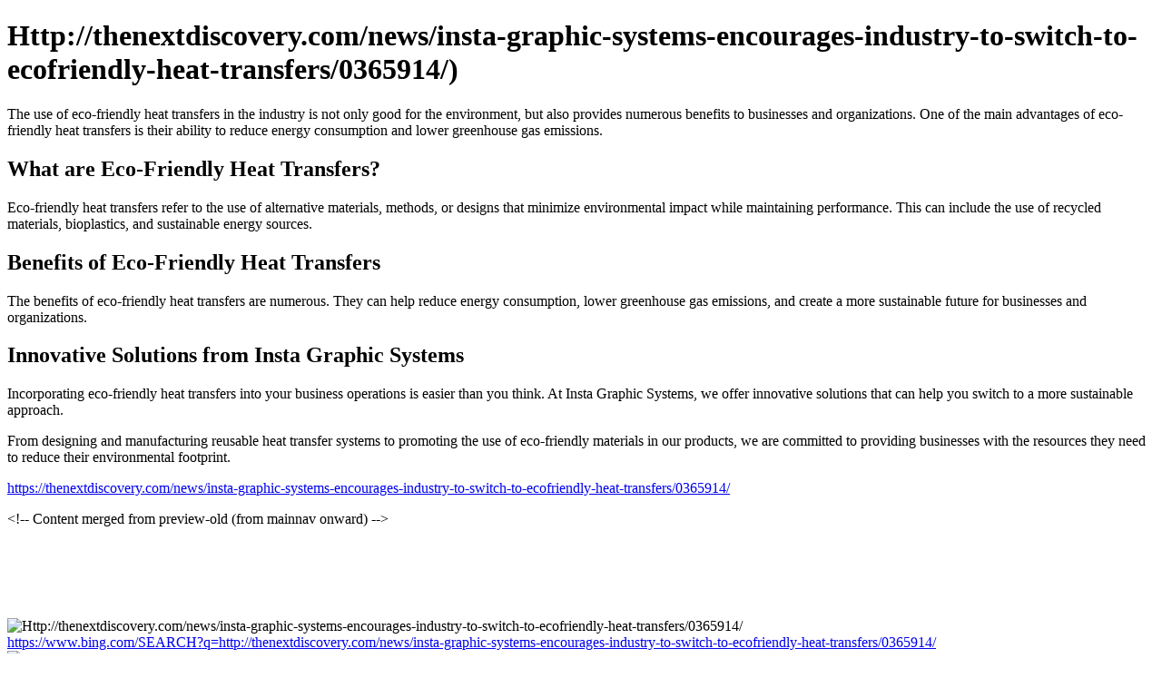

--- FILE ---
content_type: text/html;charset=UTF-8
request_url: https://www.mysitefeed.com/preview/293473.html
body_size: 7999
content:
<!DOCTYPE html>

<html>
<head>
<title>
<meta charset="utf-8"/>
<meta content="Discover the benefits of eco-friendly heat transfers in the industry and how Insta Graphic Systems can help you switch to a more sustainable approach" name="description"/>
<link href="styles.css" rel="stylesheet"/>
</title></head>
<body>
<h1>Http://thenextdiscovery.com/news/insta-graphic-systems-encourages-industry-to-switch-to-ecofriendly-heat-transfers/0365914/)
    </h1>
<p>The use of eco-friendly heat transfers in the industry is not only good for the environment, but also provides numerous benefits to businesses and organizations. One of the main advantages of eco-friendly heat transfers is their ability to reduce energy consumption and lower greenhouse gas emissions.</p>
<h2>What are Eco-Friendly Heat Transfers?</h2>
<p>Eco-friendly heat transfers refer to the use of alternative materials, methods, or designs that minimize environmental impact while maintaining performance. This can include the use of recycled materials, bioplastics, and sustainable energy sources.</p>
<h2>Benefits of Eco-Friendly Heat Transfers</h2>
<p>The benefits of eco-friendly heat transfers are numerous. They can help reduce energy consumption, lower greenhouse gas emissions, and create a more sustainable future for businesses and organizations.</p>
<h2>Innovative Solutions from Insta Graphic Systems</h2>
<p>Incorporating eco-friendly heat transfers into your business operations is easier than you think. At Insta Graphic Systems, we offer innovative solutions that can help you switch to a more sustainable approach.</p>
<p>From designing and manufacturing reusable heat transfer systems to promoting the use of eco-friendly materials in our products, we are committed to providing businesses with the resources they need to reduce their environmental footprint.</p>
<p><a href="https://thenextdiscovery.com/news/insta-graphic-systems-encourages-industry-to-switch-to-ecofriendly-heat-transfers/0365914/">https://thenextdiscovery.com/news/insta-graphic-systems-encourages-industry-to-switch-to-ecofriendly-heat-transfers/0365914/</a></p>


&lt;!-- Content merged from preview-old (from mainnav onward) --&gt;
<div id="mainnav">
</div><div id="menu"><br/></div><div id="contents"><div class="blogentry" style="font-size:12px; font-weight:bold;"><br/><br/></div><br/><br/><p></p><p><img alt="Http://thenextdiscovery.com/news/insta-graphic-systems-encourages-industry-to-switch-to-ecofriendly-heat-transfers/0365914/" src="/return-qr-code.php?url=?Http://thenextdiscovery.com/news/insta-graphic-systems-encourages-industry-to-switch-to-ecofriendly-heat-transfers/0365914/"/><br/><a href="https://www.bing.com/SEARCH?q=http://thenextdiscovery.com/news/insta-graphic-systems-encourages-industry-to-switch-to-ecofriendly-heat-transfers/0365914/">https://www.bing.com/SEARCH?q=http://thenextdiscovery.com/news/insta-graphic-systems-encourages-industry-to-switch-to-ecofriendly-heat-transfers/0365914/</a><br/><img alt="Http://thenextdiscovery.com/news/insta-graphic-systems-encourages-industry-to-switch-to-ecofriendly-heat-transfers/0365914/" src="/return-qr-code.php?url=https://www.bing.com/SEARCH?q=http://thenextdiscovery.com/news/insta-graphic-systems-encourages-industry-to-switch-to-ecofriendly-heat-transfers/0365914/?Http://thenextdiscovery.com/news/insta-graphic-systems-encourages-industry-to-switch-to-ecofriendly-heat-transfers/0365914/"/><a href="http://onlinemanuals.txdot.gov/help/urlstatusgo.html?url=http://thenextdiscovery.com/news/insta-graphic-systems-encourages-industry-to-switch-to-ecofriendly-heat-transfers/0365914/">http://onlinemanuals.txdot.gov/help/urlstatusgo.html?url=http://thenextdiscovery.com/news/insta-graphic-systems-encourages-industry-to-switch-to-ecofriendly-heat-transfers/0365914/</a><br/><img alt="Http://thenextdiscovery.com/news/insta-graphic-systems-encourages-industry-to-switch-to-ecofriendly-heat-transfers/0365914/" src="/return-qr-code.php?url=http://onlinemanuals.txdot.gov/help/urlstatusgo.html?url=http://thenextdiscovery.com/news/insta-graphic-systems-encourages-industry-to-switch-to-ecofriendly-heat-transfers/0365914/?Http://thenextdiscovery.com/news/insta-graphic-systems-encourages-industry-to-switch-to-ecofriendly-heat-transfers/0365914/"/><a href="http://lift.uwindsor.ca/tt/http://thenextdiscovery.com/news/insta-graphic-systems-encourages-industry-to-switch-to-ecofriendly-heat-transfers/0365914/">http://lift.uwindsor.ca/tt/http://thenextdiscovery.com/news/insta-graphic-systems-encourages-industry-to-switch-to-ecofriendly-heat-transfers/0365914/</a><br/><img alt="Http://thenextdiscovery.com/news/insta-graphic-systems-encourages-industry-to-switch-to-ecofriendly-heat-transfers/0365914/" src="/return-qr-code.php?url=http://lift.uwindsor.ca/tt/http://thenextdiscovery.com/news/insta-graphic-systems-encourages-industry-to-switch-to-ecofriendly-heat-transfers/0365914/?Http://thenextdiscovery.com/news/insta-graphic-systems-encourages-industry-to-switch-to-ecofriendly-heat-transfers/0365914/"/><a href="http://www.scga.org/Account/AccessDenied.aspx?URL=http://thenextdiscovery.com/news/insta-graphic-systems-encourages-industry-to-switch-to-ecofriendly-heat-transfers/0365914/">http://www.scga.org/Account/AccessDenied.aspx?URL=http://thenextdiscovery.com/news/insta-graphic-systems-encourages-industry-to-switch-to-ecofriendly-heat-transfers/0365914/</a><br/><img alt="Http://thenextdiscovery.com/news/insta-graphic-systems-encourages-industry-to-switch-to-ecofriendly-heat-transfers/0365914/" src="/return-qr-code.php?url=http://www.scga.org/Account/AccessDenied.aspx?URL=http://thenextdiscovery.com/news/insta-graphic-systems-encourages-industry-to-switch-to-ecofriendly-heat-transfers/0365914/?Http://thenextdiscovery.com/news/insta-graphic-systems-encourages-industry-to-switch-to-ecofriendly-heat-transfers/0365914/"/><a href="https://it.eu.sabretravelnetwork.com/home?URL=http://thenextdiscovery.com/news/insta-graphic-systems-encourages-industry-to-switch-to-ecofriendly-heat-transfers/0365914/">https://it.eu.sabretravelnetwork.com/home?URL=http://thenextdiscovery.com/news/insta-graphic-systems-encourages-industry-to-switch-to-ecofriendly-heat-transfers/0365914/</a><br/><img alt="Http://thenextdiscovery.com/news/insta-graphic-systems-encourages-industry-to-switch-to-ecofriendly-heat-transfers/0365914/" src="/return-qr-code.php?url=https://it.eu.sabretravelnetwork.com/home?URL=http://thenextdiscovery.com/news/insta-graphic-systems-encourages-industry-to-switch-to-ecofriendly-heat-transfers/0365914/?Http://thenextdiscovery.com/news/insta-graphic-systems-encourages-industry-to-switch-to-ecofriendly-heat-transfers/0365914/"/><a href="https://www.youtube.com/redirect?q=http://thenextdiscovery.com/news/insta-graphic-systems-encourages-industry-to-switch-to-ecofriendly-heat-transfers/0365914/">https://www.youtube.com/redirect?q=http://thenextdiscovery.com/news/insta-graphic-systems-encourages-industry-to-switch-to-ecofriendly-heat-transfers/0365914/</a><br/><img alt="Http://thenextdiscovery.com/news/insta-graphic-systems-encourages-industry-to-switch-to-ecofriendly-heat-transfers/0365914/" src="/return-qr-code.php?url=https://www.youtube.com/redirect?q=http://thenextdiscovery.com/news/insta-graphic-systems-encourages-industry-to-switch-to-ecofriendly-heat-transfers/0365914/?Http://thenextdiscovery.com/news/insta-graphic-systems-encourages-industry-to-switch-to-ecofriendly-heat-transfers/0365914/"/><a href="http://search.bt.com/result?Location=Location&amp;channel=Test2&amp;p=http://thenextdiscovery.com/news/insta-graphic-systems-encourages-industry-to-switch-to-ecofriendly-heat-transfers/0365914/">http://search.bt.com/result?Location=Location&amp;channel=Test2&amp;p=http://thenextdiscovery.com/news/insta-graphic-systems-encourages-industry-to-switch-to-ecofriendly-heat-transfers/0365914/</a><br/><img alt="Http://thenextdiscovery.com/news/insta-graphic-systems-encourages-industry-to-switch-to-ecofriendly-heat-transfers/0365914/" src="/return-qr-code.php?url=http://search.bt.com/result?Location=Location&amp;channel=Test2&amp;p=http://thenextdiscovery.com/news/insta-graphic-systems-encourages-industry-to-switch-to-ecofriendly-heat-transfers/0365914/?Http://thenextdiscovery.com/news/insta-graphic-systems-encourages-industry-to-switch-to-ecofriendly-heat-transfers/0365914/"/><a href="http://www.msn.com/es-us/dinero/search?q=http://thenextdiscovery.com/news/insta-graphic-systems-encourages-industry-to-switch-to-ecofriendly-heat-transfers/0365914/">http://www.msn.com/es-us/dinero/search?q=http://thenextdiscovery.com/news/insta-graphic-systems-encourages-industry-to-switch-to-ecofriendly-heat-transfers/0365914/</a><br/><img alt="Http://thenextdiscovery.com/news/insta-graphic-systems-encourages-industry-to-switch-to-ecofriendly-heat-transfers/0365914/" src="/return-qr-code.php?url=http://www.msn.com/es-us/dinero/search?q=http://thenextdiscovery.com/news/insta-graphic-systems-encourages-industry-to-switch-to-ecofriendly-heat-transfers/0365914/?Http://thenextdiscovery.com/news/insta-graphic-systems-encourages-industry-to-switch-to-ecofriendly-heat-transfers/0365914/"/><a href="https://lexsrv3.nlm.nih.gov/fdse/search/search.pl?match=0&amp;realm=all&amp;terms=http://thenextdiscovery.com/news/insta-graphic-systems-encourages-industry-to-switch-to-ecofriendly-heat-transfers/0365914/">https://lexsrv3.nlm.nih.gov/fdse/search/search.pl?match=0&amp;realm=all&amp;terms=http://thenextdiscovery.com/news/insta-graphic-systems-encourages-industry-to-switch-to-ecofriendly-heat-transfers/0365914/</a><br/><img alt="Http://thenextdiscovery.com/news/insta-graphic-systems-encourages-industry-to-switch-to-ecofriendly-heat-transfers/0365914/" src="/return-qr-code.php?url=https://lexsrv3.nlm.nih.gov/fdse/search/search.pl?match=0&amp;realm=all&amp;terms=http://thenextdiscovery.com/news/insta-graphic-systems-encourages-industry-to-switch-to-ecofriendly-heat-transfers/0365914/?Http://thenextdiscovery.com/news/insta-graphic-systems-encourages-industry-to-switch-to-ecofriendly-heat-transfers/0365914/"/><a href="https://www.papahanaumokuakea.gov/exit.html?url=http://thenextdiscovery.com/news/insta-graphic-systems-encourages-industry-to-switch-to-ecofriendly-heat-transfers/0365914/">https://www.papahanaumokuakea.gov/exit.html?url=http://thenextdiscovery.com/news/insta-graphic-systems-encourages-industry-to-switch-to-ecofriendly-heat-transfers/0365914/</a><br/><img alt="Http://thenextdiscovery.com/news/insta-graphic-systems-encourages-industry-to-switch-to-ecofriendly-heat-transfers/0365914/" src="/return-qr-code.php?url=https://www.papahanaumokuakea.gov/exit.html?url=http://thenextdiscovery.com/news/insta-graphic-systems-encourages-industry-to-switch-to-ecofriendly-heat-transfers/0365914/?Http://thenextdiscovery.com/news/insta-graphic-systems-encourages-industry-to-switch-to-ecofriendly-heat-transfers/0365914/"/><a href="http://www2.ogs.state.ny.us/help/urlstatusgo.html?url=http://thenextdiscovery.com/news/insta-graphic-systems-encourages-industry-to-switch-to-ecofriendly-heat-transfers/0365914/">http://www2.ogs.state.ny.us/help/urlstatusgo.html?url=http://thenextdiscovery.com/news/insta-graphic-systems-encourages-industry-to-switch-to-ecofriendly-heat-transfers/0365914/</a><br/><img alt="Http://thenextdiscovery.com/news/insta-graphic-systems-encourages-industry-to-switch-to-ecofriendly-heat-transfers/0365914/" src="/return-qr-code.php?url=http://www2.ogs.state.ny.us/help/urlstatusgo.html?url=http://thenextdiscovery.com/news/insta-graphic-systems-encourages-industry-to-switch-to-ecofriendly-heat-transfers/0365914/?Http://thenextdiscovery.com/news/insta-graphic-systems-encourages-industry-to-switch-to-ecofriendly-heat-transfers/0365914/"/><a href="http://www.stationcaster.com/stations/kabc/index.php?loadfeed=true&amp;rss=http://thenextdiscovery.com/news/insta-graphic-systems-encourages-industry-to-switch-to-ecofriendly-heat-transfers/0365914/">http://www.stationcaster.com/stations/kabc/index.php?loadfeed=true&amp;rss=http://thenextdiscovery.com/news/insta-graphic-systems-encourages-industry-to-switch-to-ecofriendly-heat-transfers/0365914/</a><br/><img alt="Http://thenextdiscovery.com/news/insta-graphic-systems-encourages-industry-to-switch-to-ecofriendly-heat-transfers/0365914/" src="/return-qr-code.php?url=http://www.stationcaster.com/stations/kabc/index.php?loadfeed=true&amp;rss=http://thenextdiscovery.com/news/insta-graphic-systems-encourages-industry-to-switch-to-ecofriendly-heat-transfers/0365914/?Http://thenextdiscovery.com/news/insta-graphic-systems-encourages-industry-to-switch-to-ecofriendly-heat-transfers/0365914/"/><a href="http://sys.labaq.com/cli/go.php?s=lbac&amp;p=1410jt&amp;t=02&amp;url=http://thenextdiscovery.com/news/insta-graphic-systems-encourages-industry-to-switch-to-ecofriendly-heat-transfers/0365914/">http://sys.labaq.com/cli/go.php?s=lbac&amp;p=1410jt&amp;t=02&amp;url=http://thenextdiscovery.com/news/insta-graphic-systems-encourages-industry-to-switch-to-ecofriendly-heat-transfers/0365914/</a><br/><img alt="Http://thenextdiscovery.com/news/insta-graphic-systems-encourages-industry-to-switch-to-ecofriendly-heat-transfers/0365914/" src="/return-qr-code.php?url=http://sys.labaq.com/cli/go.php?s=lbac&amp;p=1410jt&amp;t=02&amp;url=http://thenextdiscovery.com/news/insta-graphic-systems-encourages-industry-to-switch-to-ecofriendly-heat-transfers/0365914/?Http://thenextdiscovery.com/news/insta-graphic-systems-encourages-industry-to-switch-to-ecofriendly-heat-transfers/0365914/"/><a href="http://georgewbushlibrary.smu.edu/exit.aspx?url=http://thenextdiscovery.com/news/insta-graphic-systems-encourages-industry-to-switch-to-ecofriendly-heat-transfers/0365914/">http://georgewbushlibrary.smu.edu/exit.aspx?url=http://thenextdiscovery.com/news/insta-graphic-systems-encourages-industry-to-switch-to-ecofriendly-heat-transfers/0365914/</a><br/><img alt="Http://thenextdiscovery.com/news/insta-graphic-systems-encourages-industry-to-switch-to-ecofriendly-heat-transfers/0365914/" src="/return-qr-code.php?url=http://georgewbushlibrary.smu.edu/exit.aspx?url=http://thenextdiscovery.com/news/insta-graphic-systems-encourages-industry-to-switch-to-ecofriendly-heat-transfers/0365914/?Http://thenextdiscovery.com/news/insta-graphic-systems-encourages-industry-to-switch-to-ecofriendly-heat-transfers/0365914/"/><a href="http://libcat.cofc.edu:4550/showres?url=http://thenextdiscovery.com/news/insta-graphic-systems-encourages-industry-to-switch-to-ecofriendly-heat-transfers/0365914/">http://libcat.cofc.edu:4550/showres?url=http://thenextdiscovery.com/news/insta-graphic-systems-encourages-industry-to-switch-to-ecofriendly-heat-transfers/0365914/</a><br/><img alt="Http://thenextdiscovery.com/news/insta-graphic-systems-encourages-industry-to-switch-to-ecofriendly-heat-transfers/0365914/" src="/return-qr-code.php?url=http://libcat.cofc.edu:4550/showres?url=http://thenextdiscovery.com/news/insta-graphic-systems-encourages-industry-to-switch-to-ecofriendly-heat-transfers/0365914/?Http://thenextdiscovery.com/news/insta-graphic-systems-encourages-industry-to-switch-to-ecofriendly-heat-transfers/0365914/"/><a href="http://webfeeds.brookings.edu/~/t/0/0/brookingsrss/topfeeds/latestfrombrookings/~http://thenextdiscovery.com/news/insta-graphic-systems-encourages-industry-to-switch-to-ecofriendly-heat-transfers/0365914/">http://webfeeds.brookings.edu/~/t/0/0/brookingsrss/topfeeds/latestfrombrookings/~http://thenextdiscovery.com/news/insta-graphic-systems-encourages-industry-to-switch-to-ecofriendly-heat-transfers/0365914/</a><br/><img alt="Http://thenextdiscovery.com/news/insta-graphic-systems-encourages-industry-to-switch-to-ecofriendly-heat-transfers/0365914/" src="/return-qr-code.php?url=http://webfeeds.brookings.edu/~/t/0/0/brookingsrss/topfeeds/latestfrombrookings/~http://thenextdiscovery.com/news/insta-graphic-systems-encourages-industry-to-switch-to-ecofriendly-heat-transfers/0365914/?Http://thenextdiscovery.com/news/insta-graphic-systems-encourages-industry-to-switch-to-ecofriendly-heat-transfers/0365914/"/><a href="http://www.sfb606.kit.edu/index.pl/Haupt_Menu_Allgemein/extern/http://thenextdiscovery.com/news/insta-graphic-systems-encourages-industry-to-switch-to-ecofriendly-heat-transfers/0365914/">http://www.sfb606.kit.edu/index.pl/Haupt_Menu_Allgemein/extern/http://thenextdiscovery.com/news/insta-graphic-systems-encourages-industry-to-switch-to-ecofriendly-heat-transfers/0365914/</a><br/><img alt="Http://thenextdiscovery.com/news/insta-graphic-systems-encourages-industry-to-switch-to-ecofriendly-heat-transfers/0365914/" src="/return-qr-code.php?url=http://www.sfb606.kit.edu/index.pl/Haupt_Menu_Allgemein/extern/http://thenextdiscovery.com/news/insta-graphic-systems-encourages-industry-to-switch-to-ecofriendly-heat-transfers/0365914/?Http://thenextdiscovery.com/news/insta-graphic-systems-encourages-industry-to-switch-to-ecofriendly-heat-transfers/0365914/"/><a href="https://hscj.ufl.edu/webmaster.aspx?url=http://thenextdiscovery.com/news/insta-graphic-systems-encourages-industry-to-switch-to-ecofriendly-heat-transfers/0365914/">https://hscj.ufl.edu/webmaster.aspx?url=http://thenextdiscovery.com/news/insta-graphic-systems-encourages-industry-to-switch-to-ecofriendly-heat-transfers/0365914/</a><br/><img alt="Http://thenextdiscovery.com/news/insta-graphic-systems-encourages-industry-to-switch-to-ecofriendly-heat-transfers/0365914/" src="/return-qr-code.php?url=https://hscj.ufl.edu/webmaster.aspx?url=http://thenextdiscovery.com/news/insta-graphic-systems-encourages-industry-to-switch-to-ecofriendly-heat-transfers/0365914/?Http://thenextdiscovery.com/news/insta-graphic-systems-encourages-industry-to-switch-to-ecofriendly-heat-transfers/0365914/"/><a href="https://lazaris01.worldsecuresystems.com/Redirect.aspx?destination=http://thenextdiscovery.com/news/insta-graphic-systems-encourages-industry-to-switch-to-ecofriendly-heat-transfers/0365914/">https://lazaris01.worldsecuresystems.com/Redirect.aspx?destination=http://thenextdiscovery.com/news/insta-graphic-systems-encourages-industry-to-switch-to-ecofriendly-heat-transfers/0365914/</a><br/><img alt="Http://thenextdiscovery.com/news/insta-graphic-systems-encourages-industry-to-switch-to-ecofriendly-heat-transfers/0365914/" src="/return-qr-code.php?url=https://lazaris01.worldsecuresystems.com/Redirect.aspx?destination=http://thenextdiscovery.com/news/insta-graphic-systems-encourages-industry-to-switch-to-ecofriendly-heat-transfers/0365914/?Http://thenextdiscovery.com/news/insta-graphic-systems-encourages-industry-to-switch-to-ecofriendly-heat-transfers/0365914/"/><a href="http://georgewbushlibrary.smu.edu/exit.aspx?url=http://thenextdiscovery.com/news/insta-graphic-systems-encourages-industry-to-switch-to-ecofriendly-heat-transfers/0365914/">http://georgewbushlibrary.smu.edu/exit.aspx?url=http://thenextdiscovery.com/news/insta-graphic-systems-encourages-industry-to-switch-to-ecofriendly-heat-transfers/0365914/</a><br/><img alt="Http://thenextdiscovery.com/news/insta-graphic-systems-encourages-industry-to-switch-to-ecofriendly-heat-transfers/0365914/" src="/return-qr-code.php?url=http://georgewbushlibrary.smu.edu/exit.aspx?url=http://thenextdiscovery.com/news/insta-graphic-systems-encourages-industry-to-switch-to-ecofriendly-heat-transfers/0365914/?Http://thenextdiscovery.com/news/insta-graphic-systems-encourages-industry-to-switch-to-ecofriendly-heat-transfers/0365914/"/><a href="https://scanmail.trustwave.com/?c=8510&amp;d=48nk2H8LaN2CM0QilyYfTX7ZpG4eQxPtFbre7og30w&amp;u=http://thenextdiscovery.com/news/insta-graphic-systems-encourages-industry-to-switch-to-ecofriendly-heat-transfers/0365914/">https://scanmail.trustwave.com/?c=8510&amp;d=48nk2H8LaN2CM0QilyYfTX7ZpG4eQxPtFbre7og30w&amp;u=http://thenextdiscovery.com/news/insta-graphic-systems-encourages-industry-to-switch-to-ecofriendly-heat-transfers/0365914/</a><br/><img alt="Http://thenextdiscovery.com/news/insta-graphic-systems-encourages-industry-to-switch-to-ecofriendly-heat-transfers/0365914/" src="/return-qr-code.php?url=https://scanmail.trustwave.com/?c=8510&amp;d=48nk2H8LaN2CM0QilyYfTX7ZpG4eQxPtFbre7og30w&amp;u=http://thenextdiscovery.com/news/insta-graphic-systems-encourages-industry-to-switch-to-ecofriendly-heat-transfers/0365914/?Http://thenextdiscovery.com/news/insta-graphic-systems-encourages-industry-to-switch-to-ecofriendly-heat-transfers/0365914/"/><a href="http://www.ci.pittsburg.ca.us/redirect.aspx?url=http://thenextdiscovery.com/news/insta-graphic-systems-encourages-industry-to-switch-to-ecofriendly-heat-transfers/0365914/">http://www.ci.pittsburg.ca.us/redirect.aspx?url=http://thenextdiscovery.com/news/insta-graphic-systems-encourages-industry-to-switch-to-ecofriendly-heat-transfers/0365914/</a><br/><img alt="Http://thenextdiscovery.com/news/insta-graphic-systems-encourages-industry-to-switch-to-ecofriendly-heat-transfers/0365914/" src="/return-qr-code.php?url=http://www.ci.pittsburg.ca.us/redirect.aspx?url=http://thenextdiscovery.com/news/insta-graphic-systems-encourages-industry-to-switch-to-ecofriendly-heat-transfers/0365914/?Http://thenextdiscovery.com/news/insta-graphic-systems-encourages-industry-to-switch-to-ecofriendly-heat-transfers/0365914/"/><a href="http://www.bing.com/news/apiclick.aspx?ref=FexRss&amp;aid=&amp;url=http://thenextdiscovery.com/news/insta-graphic-systems-encourages-industry-to-switch-to-ecofriendly-heat-transfers/0365914/">http://www.bing.com/news/apiclick.aspx?ref=FexRss&amp;aid=&amp;url=http://thenextdiscovery.com/news/insta-graphic-systems-encourages-industry-to-switch-to-ecofriendly-heat-transfers/0365914/</a><br/><img alt="Http://thenextdiscovery.com/news/insta-graphic-systems-encourages-industry-to-switch-to-ecofriendly-heat-transfers/0365914/" src="/return-qr-code.php?url=http://www.bing.com/news/apiclick.aspx?ref=FexRss&amp;aid=&amp;url=http://thenextdiscovery.com/news/insta-graphic-systems-encourages-industry-to-switch-to-ecofriendly-heat-transfers/0365914/?Http://thenextdiscovery.com/news/insta-graphic-systems-encourages-industry-to-switch-to-ecofriendly-heat-transfers/0365914/"/><a href="http://www.talgov.com/Main/exit.aspx?url=http://thenextdiscovery.com/news/insta-graphic-systems-encourages-industry-to-switch-to-ecofriendly-heat-transfers/0365914/">http://www.talgov.com/Main/exit.aspx?url=http://thenextdiscovery.com/news/insta-graphic-systems-encourages-industry-to-switch-to-ecofriendly-heat-transfers/0365914/</a><br/><img alt="Http://thenextdiscovery.com/news/insta-graphic-systems-encourages-industry-to-switch-to-ecofriendly-heat-transfers/0365914/" src="/return-qr-code.php?url=http://www.talgov.com/Main/exit.aspx?url=http://thenextdiscovery.com/news/insta-graphic-systems-encourages-industry-to-switch-to-ecofriendly-heat-transfers/0365914/?Http://thenextdiscovery.com/news/insta-graphic-systems-encourages-industry-to-switch-to-ecofriendly-heat-transfers/0365914/"/><a href="https://engage.bridgew.edu/click?uid=f0e7f158-9c2d-11e7-90ac-0a25fd5e4565https://weblib.lib.umt.edu/redirect/proxyselect.php?url=r=http://thenextdiscovery.com/news/insta-graphic-systems-encourages-industry-to-switch-to-ecofriendly-heat-transfers/0365914/">https://engage.bridgew.edu/click?uid=f0e7f158-9c2d-11e7-90ac-0a25fd5e4565https://weblib.lib.umt.edu/redirect/proxyselect.php?url=r=http://thenextdiscovery.com/news/insta-graphic-systems-encourages-industry-to-switch-to-ecofriendly-heat-transfers/0365914/</a><br/><img alt="Http://thenextdiscovery.com/news/insta-graphic-systems-encourages-industry-to-switch-to-ecofriendly-heat-transfers/0365914/" src="/return-qr-code.php?url=https://engage.bridgew.edu/click?uid=f0e7f158-9c2d-11e7-90ac-0a25fd5e4565https://weblib.lib.umt.edu/redirect/proxyselect.php?url=r=http://thenextdiscovery.com/news/insta-graphic-systems-encourages-industry-to-switch-to-ecofriendly-heat-transfers/0365914/?Http://thenextdiscovery.com/news/insta-graphic-systems-encourages-industry-to-switch-to-ecofriendly-heat-transfers/0365914/"/><a href="https://www.transtats.bts.gov/exit.asp?url=http://thenextdiscovery.com/news/insta-graphic-systems-encourages-industry-to-switch-to-ecofriendly-heat-transfers/0365914/">https://www.transtats.bts.gov/exit.asp?url=http://thenextdiscovery.com/news/insta-graphic-systems-encourages-industry-to-switch-to-ecofriendly-heat-transfers/0365914/</a><br/><img alt="Http://thenextdiscovery.com/news/insta-graphic-systems-encourages-industry-to-switch-to-ecofriendly-heat-transfers/0365914/" src="/return-qr-code.php?url=https://www.transtats.bts.gov/exit.asp?url=http://thenextdiscovery.com/news/insta-graphic-systems-encourages-industry-to-switch-to-ecofriendly-heat-transfers/0365914/?Http://thenextdiscovery.com/news/insta-graphic-systems-encourages-industry-to-switch-to-ecofriendly-heat-transfers/0365914/"/><a href="https://maps.google.com/url?q=http://thenextdiscovery.com/news/insta-graphic-systems-encourages-industry-to-switch-to-ecofriendly-heat-transfers/0365914/">https://maps.google.com/url?q=http://thenextdiscovery.com/news/insta-graphic-systems-encourages-industry-to-switch-to-ecofriendly-heat-transfers/0365914/</a><br/><img alt="Http://thenextdiscovery.com/news/insta-graphic-systems-encourages-industry-to-switch-to-ecofriendly-heat-transfers/0365914/" src="/return-qr-code.php?url=https://maps.google.com/url?q=http://thenextdiscovery.com/news/insta-graphic-systems-encourages-industry-to-switch-to-ecofriendly-heat-transfers/0365914/?Http://thenextdiscovery.com/news/insta-graphic-systems-encourages-industry-to-switch-to-ecofriendly-heat-transfers/0365914/"/><a href="https://www.babylist.com/redirect?store_name=Website&amp;url=http://thenextdiscovery.com/news/insta-graphic-systems-encourages-industry-to-switch-to-ecofriendly-heat-transfers/0365914/">https://www.babylist.com/redirect?store_name=Website&amp;url=http://thenextdiscovery.com/news/insta-graphic-systems-encourages-industry-to-switch-to-ecofriendly-heat-transfers/0365914/</a><br/><img alt="Http://thenextdiscovery.com/news/insta-graphic-systems-encourages-industry-to-switch-to-ecofriendly-heat-transfers/0365914/" src="/return-qr-code.php?url=https://www.babylist.com/redirect?store_name=Website&amp;url=http://thenextdiscovery.com/news/insta-graphic-systems-encourages-industry-to-switch-to-ecofriendly-heat-transfers/0365914/?Http://thenextdiscovery.com/news/insta-graphic-systems-encourages-industry-to-switch-to-ecofriendly-heat-transfers/0365914/"/><a href="http://c.t.tailtarget.com/clk/TT-10946-0/ZEOZKXGEO7/tZ=%5Bcache_buster%5D/click=http://thenextdiscovery.com/news/insta-graphic-systems-encourages-industry-to-switch-to-ecofriendly-heat-transfers/0365914/">http://c.t.tailtarget.com/clk/TT-10946-0/ZEOZKXGEO7/tZ=%5Bcache_buster%5D/click=http://thenextdiscovery.com/news/insta-graphic-systems-encourages-industry-to-switch-to-ecofriendly-heat-transfers/0365914/</a><br/><img alt="Http://thenextdiscovery.com/news/insta-graphic-systems-encourages-industry-to-switch-to-ecofriendly-heat-transfers/0365914/" src="/return-qr-code.php?url=http://c.t.tailtarget.com/clk/TT-10946-0/ZEOZKXGEO7/tZ=%5Bcache_buster%5D/click=http://thenextdiscovery.com/news/insta-graphic-systems-encourages-industry-to-switch-to-ecofriendly-heat-transfers/0365914/?Http://thenextdiscovery.com/news/insta-graphic-systems-encourages-industry-to-switch-to-ecofriendly-heat-transfers/0365914/"/><a href="http://anzela.edu.au/?URL=http://thenextdiscovery.com/news/insta-graphic-systems-encourages-industry-to-switch-to-ecofriendly-heat-transfers/0365914/">http://anzela.edu.au/?URL=http://thenextdiscovery.com/news/insta-graphic-systems-encourages-industry-to-switch-to-ecofriendly-heat-transfers/0365914/</a><br/><img alt="Http://thenextdiscovery.com/news/insta-graphic-systems-encourages-industry-to-switch-to-ecofriendly-heat-transfers/0365914/" src="/return-qr-code.php?url=http://anzela.edu.au/?URL=http://thenextdiscovery.com/news/insta-graphic-systems-encourages-industry-to-switch-to-ecofriendly-heat-transfers/0365914/?Http://thenextdiscovery.com/news/insta-graphic-systems-encourages-industry-to-switch-to-ecofriendly-heat-transfers/0365914/"/><a href="https://images.google.com/url?q=http://thenextdiscovery.com/news/insta-graphic-systems-encourages-industry-to-switch-to-ecofriendly-heat-transfers/0365914/">https://images.google.com/url?q=http://thenextdiscovery.com/news/insta-graphic-systems-encourages-industry-to-switch-to-ecofriendly-heat-transfers/0365914/</a><br/><img alt="Http://thenextdiscovery.com/news/insta-graphic-systems-encourages-industry-to-switch-to-ecofriendly-heat-transfers/0365914/" src="/return-qr-code.php?url=https://images.google.com/url?q=http://thenextdiscovery.com/news/insta-graphic-systems-encourages-industry-to-switch-to-ecofriendly-heat-transfers/0365914/?Http://thenextdiscovery.com/news/insta-graphic-systems-encourages-industry-to-switch-to-ecofriendly-heat-transfers/0365914/"/><a href="https://local.google.com/url?q=http://thenextdiscovery.com/news/insta-graphic-systems-encourages-industry-to-switch-to-ecofriendly-heat-transfers/0365914/">https://local.google.com/url?q=http://thenextdiscovery.com/news/insta-graphic-systems-encourages-industry-to-switch-to-ecofriendly-heat-transfers/0365914/</a><br/><img alt="Http://thenextdiscovery.com/news/insta-graphic-systems-encourages-industry-to-switch-to-ecofriendly-heat-transfers/0365914/" src="/return-qr-code.php?url=https://local.google.com/url?q=http://thenextdiscovery.com/news/insta-graphic-systems-encourages-industry-to-switch-to-ecofriendly-heat-transfers/0365914/?Http://thenextdiscovery.com/news/insta-graphic-systems-encourages-industry-to-switch-to-ecofriendly-heat-transfers/0365914/"/><a href="https://profiles.google.com/url?q=http://thenextdiscovery.com/news/insta-graphic-systems-encourages-industry-to-switch-to-ecofriendly-heat-transfers/0365914/">https://profiles.google.com/url?q=http://thenextdiscovery.com/news/insta-graphic-systems-encourages-industry-to-switch-to-ecofriendly-heat-transfers/0365914/</a><br/><img alt="Http://thenextdiscovery.com/news/insta-graphic-systems-encourages-industry-to-switch-to-ecofriendly-heat-transfers/0365914/" src="/return-qr-code.php?url=https://profiles.google.com/url?q=http://thenextdiscovery.com/news/insta-graphic-systems-encourages-industry-to-switch-to-ecofriendly-heat-transfers/0365914/?Http://thenextdiscovery.com/news/insta-graphic-systems-encourages-industry-to-switch-to-ecofriendly-heat-transfers/0365914/"/><a href="https://currents.google.com/url?q=http://thenextdiscovery.com/news/insta-graphic-systems-encourages-industry-to-switch-to-ecofriendly-heat-transfers/0365914/">https://currents.google.com/url?q=http://thenextdiscovery.com/news/insta-graphic-systems-encourages-industry-to-switch-to-ecofriendly-heat-transfers/0365914/</a><br/><img alt="Http://thenextdiscovery.com/news/insta-graphic-systems-encourages-industry-to-switch-to-ecofriendly-heat-transfers/0365914/" src="/return-qr-code.php?url=https://currents.google.com/url?q=http://thenextdiscovery.com/news/insta-graphic-systems-encourages-industry-to-switch-to-ecofriendly-heat-transfers/0365914/?Http://thenextdiscovery.com/news/insta-graphic-systems-encourages-industry-to-switch-to-ecofriendly-heat-transfers/0365914/"/><a href="https://cse.google.com/url?q=http://thenextdiscovery.com/news/insta-graphic-systems-encourages-industry-to-switch-to-ecofriendly-heat-transfers/0365914/">https://cse.google.com/url?q=http://thenextdiscovery.com/news/insta-graphic-systems-encourages-industry-to-switch-to-ecofriendly-heat-transfers/0365914/</a><br/><img alt="Http://thenextdiscovery.com/news/insta-graphic-systems-encourages-industry-to-switch-to-ecofriendly-heat-transfers/0365914/" src="/return-qr-code.php?url=https://cse.google.com/url?q=http://thenextdiscovery.com/news/insta-graphic-systems-encourages-industry-to-switch-to-ecofriendly-heat-transfers/0365914/?Http://thenextdiscovery.com/news/insta-graphic-systems-encourages-industry-to-switch-to-ecofriendly-heat-transfers/0365914/"/><a href="https://contacts.google.com/url?q=http://thenextdiscovery.com/news/insta-graphic-systems-encourages-industry-to-switch-to-ecofriendly-heat-transfers/0365914/">https://contacts.google.com/url?q=http://thenextdiscovery.com/news/insta-graphic-systems-encourages-industry-to-switch-to-ecofriendly-heat-transfers/0365914/</a><br/><img alt="Http://thenextdiscovery.com/news/insta-graphic-systems-encourages-industry-to-switch-to-ecofriendly-heat-transfers/0365914/" src="/return-qr-code.php?url=https://contacts.google.com/url?q=http://thenextdiscovery.com/news/insta-graphic-systems-encourages-industry-to-switch-to-ecofriendly-heat-transfers/0365914/?Http://thenextdiscovery.com/news/insta-graphic-systems-encourages-industry-to-switch-to-ecofriendly-heat-transfers/0365914/"/><a href="https://clients4.google.com/url?q=http://thenextdiscovery.com/news/insta-graphic-systems-encourages-industry-to-switch-to-ecofriendly-heat-transfers/0365914/">https://clients4.google.com/url?q=http://thenextdiscovery.com/news/insta-graphic-systems-encourages-industry-to-switch-to-ecofriendly-heat-transfers/0365914/</a><br/><img alt="Http://thenextdiscovery.com/news/insta-graphic-systems-encourages-industry-to-switch-to-ecofriendly-heat-transfers/0365914/" src="/return-qr-code.php?url=https://clients4.google.com/url?q=http://thenextdiscovery.com/news/insta-graphic-systems-encourages-industry-to-switch-to-ecofriendly-heat-transfers/0365914/?Http://thenextdiscovery.com/news/insta-graphic-systems-encourages-industry-to-switch-to-ecofriendly-heat-transfers/0365914/"/><a href="https://ipv4.google.com/url?q=http://thenextdiscovery.com/news/insta-graphic-systems-encourages-industry-to-switch-to-ecofriendly-heat-transfers/0365914/">https://ipv4.google.com/url?q=http://thenextdiscovery.com/news/insta-graphic-systems-encourages-industry-to-switch-to-ecofriendly-heat-transfers/0365914/</a><br/><img alt="Http://thenextdiscovery.com/news/insta-graphic-systems-encourages-industry-to-switch-to-ecofriendly-heat-transfers/0365914/" src="/return-qr-code.php?url=https://ipv4.google.com/url?q=http://thenextdiscovery.com/news/insta-graphic-systems-encourages-industry-to-switch-to-ecofriendly-heat-transfers/0365914/?Http://thenextdiscovery.com/news/insta-graphic-systems-encourages-industry-to-switch-to-ecofriendly-heat-transfers/0365914/"/><a href="https://plus.google.com/url?q=http://thenextdiscovery.com/news/insta-graphic-systems-encourages-industry-to-switch-to-ecofriendly-heat-transfers/0365914/">https://plus.google.com/url?q=http://thenextdiscovery.com/news/insta-graphic-systems-encourages-industry-to-switch-to-ecofriendly-heat-transfers/0365914/</a><br/><img alt="Http://thenextdiscovery.com/news/insta-graphic-systems-encourages-industry-to-switch-to-ecofriendly-heat-transfers/0365914/" src="/return-qr-code.php?url=https://plus.google.com/url?q=http://thenextdiscovery.com/news/insta-graphic-systems-encourages-industry-to-switch-to-ecofriendly-heat-transfers/0365914/?Http://thenextdiscovery.com/news/insta-graphic-systems-encourages-industry-to-switch-to-ecofriendly-heat-transfers/0365914/"/><a href="https://mail.google.com/url?q=http://thenextdiscovery.com/news/insta-graphic-systems-encourages-industry-to-switch-to-ecofriendly-heat-transfers/0365914/">https://mail.google.com/url?q=http://thenextdiscovery.com/news/insta-graphic-systems-encourages-industry-to-switch-to-ecofriendly-heat-transfers/0365914/</a><br/><img alt="Http://thenextdiscovery.com/news/insta-graphic-systems-encourages-industry-to-switch-to-ecofriendly-heat-transfers/0365914/" src="/return-qr-code.php?url=https://mail.google.com/url?q=http://thenextdiscovery.com/news/insta-graphic-systems-encourages-industry-to-switch-to-ecofriendly-heat-transfers/0365914/?Http://thenextdiscovery.com/news/insta-graphic-systems-encourages-industry-to-switch-to-ecofriendly-heat-transfers/0365914/"/><a href="https://google.ie/url?q=http://thenextdiscovery.com/news/insta-graphic-systems-encourages-industry-to-switch-to-ecofriendly-heat-transfers/0365914/">https://google.ie/url?q=http://thenextdiscovery.com/news/insta-graphic-systems-encourages-industry-to-switch-to-ecofriendly-heat-transfers/0365914/</a><br/><img alt="Http://thenextdiscovery.com/news/insta-graphic-systems-encourages-industry-to-switch-to-ecofriendly-heat-transfers/0365914/" src="/return-qr-code.php?url=https://google.ie/url?q=http://thenextdiscovery.com/news/insta-graphic-systems-encourages-industry-to-switch-to-ecofriendly-heat-transfers/0365914/?Http://thenextdiscovery.com/news/insta-graphic-systems-encourages-industry-to-switch-to-ecofriendly-heat-transfers/0365914/"/><a href="https://eol.jsc.nasa.gov/scripts/Perl/Disclaimer.pl?URL=http://thenextdiscovery.com/news/insta-graphic-systems-encourages-industry-to-switch-to-ecofriendly-heat-transfers/0365914/">https://eol.jsc.nasa.gov/scripts/Perl/Disclaimer.pl?URL=http://thenextdiscovery.com/news/insta-graphic-systems-encourages-industry-to-switch-to-ecofriendly-heat-transfers/0365914/</a><br/><img alt="Http://thenextdiscovery.com/news/insta-graphic-systems-encourages-industry-to-switch-to-ecofriendly-heat-transfers/0365914/" src="/return-qr-code.php?url=https://eol.jsc.nasa.gov/scripts/Perl/Disclaimer.pl?URL=http://thenextdiscovery.com/news/insta-graphic-systems-encourages-industry-to-switch-to-ecofriendly-heat-transfers/0365914/?Http://thenextdiscovery.com/news/insta-graphic-systems-encourages-industry-to-switch-to-ecofriendly-heat-transfers/0365914/"/><a href="https://www.fcc.gov/fcc-bin/bye?http://thenextdiscovery.com/news/insta-graphic-systems-encourages-industry-to-switch-to-ecofriendly-heat-transfers/0365914/">https://www.fcc.gov/fcc-bin/bye?http://thenextdiscovery.com/news/insta-graphic-systems-encourages-industry-to-switch-to-ecofriendly-heat-transfers/0365914/</a><br/><img alt="Http://thenextdiscovery.com/news/insta-graphic-systems-encourages-industry-to-switch-to-ecofriendly-heat-transfers/0365914/" src="/return-qr-code.php?url=https://www.fcc.gov/fcc-bin/bye?http://thenextdiscovery.com/news/insta-graphic-systems-encourages-industry-to-switch-to-ecofriendly-heat-transfers/0365914/?Http://thenextdiscovery.com/news/insta-graphic-systems-encourages-industry-to-switch-to-ecofriendly-heat-transfers/0365914/"/><a href="https://galter.northwestern.edu/exit?url=http://thenextdiscovery.com/news/insta-graphic-systems-encourages-industry-to-switch-to-ecofriendly-heat-transfers/0365914/">https://galter.northwestern.edu/exit?url=http://thenextdiscovery.com/news/insta-graphic-systems-encourages-industry-to-switch-to-ecofriendly-heat-transfers/0365914/</a><br/><img alt="Http://thenextdiscovery.com/news/insta-graphic-systems-encourages-industry-to-switch-to-ecofriendly-heat-transfers/0365914/" src="/return-qr-code.php?url=https://galter.northwestern.edu/exit?url=http://thenextdiscovery.com/news/insta-graphic-systems-encourages-industry-to-switch-to-ecofriendly-heat-transfers/0365914/?Http://thenextdiscovery.com/news/insta-graphic-systems-encourages-industry-to-switch-to-ecofriendly-heat-transfers/0365914/"/><a href="https://historyhub.history.gov/external-link.jspa?url=http://thenextdiscovery.com/news/insta-graphic-systems-encourages-industry-to-switch-to-ecofriendly-heat-transfers/0365914/">https://historyhub.history.gov/external-link.jspa?url=http://thenextdiscovery.com/news/insta-graphic-systems-encourages-industry-to-switch-to-ecofriendly-heat-transfers/0365914/</a><br/><img alt="Http://thenextdiscovery.com/news/insta-graphic-systems-encourages-industry-to-switch-to-ecofriendly-heat-transfers/0365914/" src="/return-qr-code.php?url=https://historyhub.history.gov/external-link.jspa?url=http://thenextdiscovery.com/news/insta-graphic-systems-encourages-industry-to-switch-to-ecofriendly-heat-transfers/0365914/?Http://thenextdiscovery.com/news/insta-graphic-systems-encourages-industry-to-switch-to-ecofriendly-heat-transfers/0365914/"/><a href="https://galter.northwestern.edu/exit?url=http://thenextdiscovery.com/news/insta-graphic-systems-encourages-industry-to-switch-to-ecofriendly-heat-transfers/0365914/">https://galter.northwestern.edu/exit?url=http://thenextdiscovery.com/news/insta-graphic-systems-encourages-industry-to-switch-to-ecofriendly-heat-transfers/0365914/</a><br/><img alt="Http://thenextdiscovery.com/news/insta-graphic-systems-encourages-industry-to-switch-to-ecofriendly-heat-transfers/0365914/" src="/return-qr-code.php?url=https://galter.northwestern.edu/exit?url=http://thenextdiscovery.com/news/insta-graphic-systems-encourages-industry-to-switch-to-ecofriendly-heat-transfers/0365914/?Http://thenextdiscovery.com/news/insta-graphic-systems-encourages-industry-to-switch-to-ecofriendly-heat-transfers/0365914/"/><a href="https://www.treasury.gov/cgi-bin/redirect.cgi/?http://thenextdiscovery.com/news/insta-graphic-systems-encourages-industry-to-switch-to-ecofriendly-heat-transfers/0365914/">https://www.treasury.gov/cgi-bin/redirect.cgi/?http://thenextdiscovery.com/news/insta-graphic-systems-encourages-industry-to-switch-to-ecofriendly-heat-transfers/0365914/</a><br/><img alt="Http://thenextdiscovery.com/news/insta-graphic-systems-encourages-industry-to-switch-to-ecofriendly-heat-transfers/0365914/" src="/return-qr-code.php?url=https://www.treasury.gov/cgi-bin/redirect.cgi/?http://thenextdiscovery.com/news/insta-graphic-systems-encourages-industry-to-switch-to-ecofriendly-heat-transfers/0365914/?Http://thenextdiscovery.com/news/insta-graphic-systems-encourages-industry-to-switch-to-ecofriendly-heat-transfers/0365914/"/><a href="https://med.jax.ufl.edu/webmaster/?url=http://thenextdiscovery.com/news/insta-graphic-systems-encourages-industry-to-switch-to-ecofriendly-heat-transfers/0365914/">https://med.jax.ufl.edu/webmaster/?url=http://thenextdiscovery.com/news/insta-graphic-systems-encourages-industry-to-switch-to-ecofriendly-heat-transfers/0365914/</a><br/><img alt="Http://thenextdiscovery.com/news/insta-graphic-systems-encourages-industry-to-switch-to-ecofriendly-heat-transfers/0365914/" src="/return-qr-code.php?url=https://med.jax.ufl.edu/webmaster/?url=http://thenextdiscovery.com/news/insta-graphic-systems-encourages-industry-to-switch-to-ecofriendly-heat-transfers/0365914/?Http://thenextdiscovery.com/news/insta-graphic-systems-encourages-industry-to-switch-to-ecofriendly-heat-transfers/0365914/"/><a href="https://creativecommons.org/choose/results-one?field_attribute_to_url=http://thenextdiscovery.com/news/insta-graphic-systems-encourages-industry-to-switch-to-ecofriendly-heat-transfers/0365914/">https://creativecommons.org/choose/results-one?field_attribute_to_url=http://thenextdiscovery.com/news/insta-graphic-systems-encourages-industry-to-switch-to-ecofriendly-heat-transfers/0365914/</a><br/><img alt="Http://thenextdiscovery.com/news/insta-graphic-systems-encourages-industry-to-switch-to-ecofriendly-heat-transfers/0365914/" src="/return-qr-code.php?url=https://creativecommons.org/choose/results-one?field_attribute_to_url=http://thenextdiscovery.com/news/insta-graphic-systems-encourages-industry-to-switch-to-ecofriendly-heat-transfers/0365914/?Http://thenextdiscovery.com/news/insta-graphic-systems-encourages-industry-to-switch-to-ecofriendly-heat-transfers/0365914/"/><a href="https://sd07.senate.ca.gov/sites/sd40.senate.ca.gov/files/outreach/Common/sd40-hueso-redirect.php?URL=http://thenextdiscovery.com/news/insta-graphic-systems-encourages-industry-to-switch-to-ecofriendly-heat-transfers/0365914/">https://sd07.senate.ca.gov/sites/sd40.senate.ca.gov/files/outreach/Common/sd40-hueso-redirect.php?URL=http://thenextdiscovery.com/news/insta-graphic-systems-encourages-industry-to-switch-to-ecofriendly-heat-transfers/0365914/</a><br/><img alt="Http://thenextdiscovery.com/news/insta-graphic-systems-encourages-industry-to-switch-to-ecofriendly-heat-transfers/0365914/" src="/return-qr-code.php?url=https://sd07.senate.ca.gov/sites/sd40.senate.ca.gov/files/outreach/Common/sd40-hueso-redirect.php?URL=http://thenextdiscovery.com/news/insta-graphic-systems-encourages-industry-to-switch-to-ecofriendly-heat-transfers/0365914/?Http://thenextdiscovery.com/news/insta-graphic-systems-encourages-industry-to-switch-to-ecofriendly-heat-transfers/0365914/"/><a href="https://sd33.senate.ca.gov/sites/sd40.senate.ca.gov/files/outreach/Common/sd40-hueso-redirect.php?URL=http://thenextdiscovery.com/news/insta-graphic-systems-encourages-industry-to-switch-to-ecofriendly-heat-transfers/0365914/">https://sd33.senate.ca.gov/sites/sd40.senate.ca.gov/files/outreach/Common/sd40-hueso-redirect.php?URL=http://thenextdiscovery.com/news/insta-graphic-systems-encourages-industry-to-switch-to-ecofriendly-heat-transfers/0365914/</a><br/><img alt="Http://thenextdiscovery.com/news/insta-graphic-systems-encourages-industry-to-switch-to-ecofriendly-heat-transfers/0365914/" src="/return-qr-code.php?url=https://sd33.senate.ca.gov/sites/sd40.senate.ca.gov/files/outreach/Common/sd40-hueso-redirect.php?URL=http://thenextdiscovery.com/news/insta-graphic-systems-encourages-industry-to-switch-to-ecofriendly-heat-transfers/0365914/?Http://thenextdiscovery.com/news/insta-graphic-systems-encourages-industry-to-switch-to-ecofriendly-heat-transfers/0365914/"/><a href="https://historyhub.history.gov/external-link.jspa?url=http://thenextdiscovery.com/news/insta-graphic-systems-encourages-industry-to-switch-to-ecofriendly-heat-transfers/0365914/">https://historyhub.history.gov/external-link.jspa?url=http://thenextdiscovery.com/news/insta-graphic-systems-encourages-industry-to-switch-to-ecofriendly-heat-transfers/0365914/</a><br/><img alt="Http://thenextdiscovery.com/news/insta-graphic-systems-encourages-industry-to-switch-to-ecofriendly-heat-transfers/0365914/" src="/return-qr-code.php?url=https://historyhub.history.gov/external-link.jspa?url=http://thenextdiscovery.com/news/insta-graphic-systems-encourages-industry-to-switch-to-ecofriendly-heat-transfers/0365914/?Http://thenextdiscovery.com/news/insta-graphic-systems-encourages-industry-to-switch-to-ecofriendly-heat-transfers/0365914/"/><a href="http://www.ci.pittsburg.ca.us/redirect.aspx?url=http://thenextdiscovery.com/news/insta-graphic-systems-encourages-industry-to-switch-to-ecofriendly-heat-transfers/0365914/">http://www.ci.pittsburg.ca.us/redirect.aspx?url=http://thenextdiscovery.com/news/insta-graphic-systems-encourages-industry-to-switch-to-ecofriendly-heat-transfers/0365914/</a><br/><img alt="Http://thenextdiscovery.com/news/insta-graphic-systems-encourages-industry-to-switch-to-ecofriendly-heat-transfers/0365914/" src="/return-qr-code.php?url=http://www.ci.pittsburg.ca.us/redirect.aspx?url=http://thenextdiscovery.com/news/insta-graphic-systems-encourages-industry-to-switch-to-ecofriendly-heat-transfers/0365914/?Http://thenextdiscovery.com/news/insta-graphic-systems-encourages-industry-to-switch-to-ecofriendly-heat-transfers/0365914/"/><a href="http://www.ric.edu/Pages/link_out.aspx?target=http://thenextdiscovery.com/news/insta-graphic-systems-encourages-industry-to-switch-to-ecofriendly-heat-transfers/0365914/">http://www.ric.edu/Pages/link_out.aspx?target=http://thenextdiscovery.com/news/insta-graphic-systems-encourages-industry-to-switch-to-ecofriendly-heat-transfers/0365914/</a><br/><img alt="Http://thenextdiscovery.com/news/insta-graphic-systems-encourages-industry-to-switch-to-ecofriendly-heat-transfers/0365914/" src="/return-qr-code.php?url=http://www.ric.edu/Pages/link_out.aspx?target=http://thenextdiscovery.com/news/insta-graphic-systems-encourages-industry-to-switch-to-ecofriendly-heat-transfers/0365914/?Http://thenextdiscovery.com/news/insta-graphic-systems-encourages-industry-to-switch-to-ecofriendly-heat-transfers/0365914/"/><a href="https://splash.hume.vic.gov.au/analytics/outbound?url=http://thenextdiscovery.com/news/insta-graphic-systems-encourages-industry-to-switch-to-ecofriendly-heat-transfers/0365914/">https://splash.hume.vic.gov.au/analytics/outbound?url=http://thenextdiscovery.com/news/insta-graphic-systems-encourages-industry-to-switch-to-ecofriendly-heat-transfers/0365914/</a><br/><img alt="Http://thenextdiscovery.com/news/insta-graphic-systems-encourages-industry-to-switch-to-ecofriendly-heat-transfers/0365914/" src="/return-qr-code.php?url=https://splash.hume.vic.gov.au/analytics/outbound?url=http://thenextdiscovery.com/news/insta-graphic-systems-encourages-industry-to-switch-to-ecofriendly-heat-transfers/0365914/?Http://thenextdiscovery.com/news/insta-graphic-systems-encourages-industry-to-switch-to-ecofriendly-heat-transfers/0365914/"/><a href="https://clubs.london.edu/click?r=http://thenextdiscovery.com/news/insta-graphic-systems-encourages-industry-to-switch-to-ecofriendly-heat-transfers/0365914/">https://clubs.london.edu/click?r=http://thenextdiscovery.com/news/insta-graphic-systems-encourages-industry-to-switch-to-ecofriendly-heat-transfers/0365914/</a><br/><img alt="Http://thenextdiscovery.com/news/insta-graphic-systems-encourages-industry-to-switch-to-ecofriendly-heat-transfers/0365914/" src="/return-qr-code.php?url=https://clubs.london.edu/click?r=http://thenextdiscovery.com/news/insta-graphic-systems-encourages-industry-to-switch-to-ecofriendly-heat-transfers/0365914/?Http://thenextdiscovery.com/news/insta-graphic-systems-encourages-industry-to-switch-to-ecofriendly-heat-transfers/0365914/"/><a href="https://register.scotland.gov.uk/subscribe/widgetsignup?url=http://thenextdiscovery.com/news/insta-graphic-systems-encourages-industry-to-switch-to-ecofriendly-heat-transfers/0365914/">https://register.scotland.gov.uk/subscribe/widgetsignup?url=http://thenextdiscovery.com/news/insta-graphic-systems-encourages-industry-to-switch-to-ecofriendly-heat-transfers/0365914/</a><br/><img alt="Http://thenextdiscovery.com/news/insta-graphic-systems-encourages-industry-to-switch-to-ecofriendly-heat-transfers/0365914/" src="/return-qr-code.php?url=https://register.scotland.gov.uk/subscribe/widgetsignup?url=http://thenextdiscovery.com/news/insta-graphic-systems-encourages-industry-to-switch-to-ecofriendly-heat-transfers/0365914/?Http://thenextdiscovery.com/news/insta-graphic-systems-encourages-industry-to-switch-to-ecofriendly-heat-transfers/0365914/"/><a href="https://qatar.vcu.edu/?URL=http://thenextdiscovery.com/news/insta-graphic-systems-encourages-industry-to-switch-to-ecofriendly-heat-transfers/0365914/">https://qatar.vcu.edu/?URL=http://thenextdiscovery.com/news/insta-graphic-systems-encourages-industry-to-switch-to-ecofriendly-heat-transfers/0365914/</a><br/><img alt="Http://thenextdiscovery.com/news/insta-graphic-systems-encourages-industry-to-switch-to-ecofriendly-heat-transfers/0365914/" src="/return-qr-code.php?url=https://qatar.vcu.edu/?URL=http://thenextdiscovery.com/news/insta-graphic-systems-encourages-industry-to-switch-to-ecofriendly-heat-transfers/0365914/?Http://thenextdiscovery.com/news/insta-graphic-systems-encourages-industry-to-switch-to-ecofriendly-heat-transfers/0365914/"/><a href="https://galter.northwestern.edu/exit?url=http://thenextdiscovery.com/news/insta-graphic-systems-encourages-industry-to-switch-to-ecofriendly-heat-transfers/0365914/">https://galter.northwestern.edu/exit?url=http://thenextdiscovery.com/news/insta-graphic-systems-encourages-industry-to-switch-to-ecofriendly-heat-transfers/0365914/</a><br/><img alt="Http://thenextdiscovery.com/news/insta-graphic-systems-encourages-industry-to-switch-to-ecofriendly-heat-transfers/0365914/" src="/return-qr-code.php?url=https://galter.northwestern.edu/exit?url=http://thenextdiscovery.com/news/insta-graphic-systems-encourages-industry-to-switch-to-ecofriendly-heat-transfers/0365914/?Http://thenextdiscovery.com/news/insta-graphic-systems-encourages-industry-to-switch-to-ecofriendly-heat-transfers/0365914/"/><a href="http://www.ric.edu/Pages/link_out.aspx?target=http://thenextdiscovery.com/news/insta-graphic-systems-encourages-industry-to-switch-to-ecofriendly-heat-transfers/0365914/">http://www.ric.edu/Pages/link_out.aspx?target=http://thenextdiscovery.com/news/insta-graphic-systems-encourages-industry-to-switch-to-ecofriendly-heat-transfers/0365914/</a><br/><img alt="Http://thenextdiscovery.com/news/insta-graphic-systems-encourages-industry-to-switch-to-ecofriendly-heat-transfers/0365914/" src="/return-qr-code.php?url=http://www.ric.edu/Pages/link_out.aspx?target=http://thenextdiscovery.com/news/insta-graphic-systems-encourages-industry-to-switch-to-ecofriendly-heat-transfers/0365914/?Http://thenextdiscovery.com/news/insta-graphic-systems-encourages-industry-to-switch-to-ecofriendly-heat-transfers/0365914/"/><a href="https://rspcb.safety.fhwa.dot.gov/pageRedirect.aspx?RedirectedURL=http://thenextdiscovery.com/news/insta-graphic-systems-encourages-industry-to-switch-to-ecofriendly-heat-transfers/0365914/">https://rspcb.safety.fhwa.dot.gov/pageRedirect.aspx?RedirectedURL=http://thenextdiscovery.com/news/insta-graphic-systems-encourages-industry-to-switch-to-ecofriendly-heat-transfers/0365914/</a><br/><img alt="Http://thenextdiscovery.com/news/insta-graphic-systems-encourages-industry-to-switch-to-ecofriendly-heat-transfers/0365914/" src="/return-qr-code.php?url=https://rspcb.safety.fhwa.dot.gov/pageRedirect.aspx?RedirectedURL=http://thenextdiscovery.com/news/insta-graphic-systems-encourages-industry-to-switch-to-ecofriendly-heat-transfers/0365914/?Http://thenextdiscovery.com/news/insta-graphic-systems-encourages-industry-to-switch-to-ecofriendly-heat-transfers/0365914/"/><a href="https://www.fhwa.dot.gov/reauthorization/reauexit.cfm?link=http://thenextdiscovery.com/news/insta-graphic-systems-encourages-industry-to-switch-to-ecofriendly-heat-transfers/0365914/">https://www.fhwa.dot.gov/reauthorization/reauexit.cfm?link=http://thenextdiscovery.com/news/insta-graphic-systems-encourages-industry-to-switch-to-ecofriendly-heat-transfers/0365914/</a><br/><img alt="Http://thenextdiscovery.com/news/insta-graphic-systems-encourages-industry-to-switch-to-ecofriendly-heat-transfers/0365914/" src="/return-qr-code.php?url=https://www.fhwa.dot.gov/reauthorization/reauexit.cfm?link=http://thenextdiscovery.com/news/insta-graphic-systems-encourages-industry-to-switch-to-ecofriendly-heat-transfers/0365914/?Http://thenextdiscovery.com/news/insta-graphic-systems-encourages-industry-to-switch-to-ecofriendly-heat-transfers/0365914/"/><a href="https://www.bing.com/SEARCH?q=http://thenextdiscovery.com/news/insta-graphic-systems-encourages-industry-to-switch-to-ecofriendly-heat-transfers/0365914/">https://www.bing.com/SEARCH?q=http://thenextdiscovery.com/news/insta-graphic-systems-encourages-industry-to-switch-to-ecofriendly-heat-transfers/0365914/</a><br/><img alt="Http://thenextdiscovery.com/news/insta-graphic-systems-encourages-industry-to-switch-to-ecofriendly-heat-transfers/0365914/" src="/return-qr-code.php?url=https://www.bing.com/SEARCH?q=http://thenextdiscovery.com/news/insta-graphic-systems-encourages-industry-to-switch-to-ecofriendly-heat-transfers/0365914/?Http://thenextdiscovery.com/news/insta-graphic-systems-encourages-industry-to-switch-to-ecofriendly-heat-transfers/0365914/"/><a href="https://dex.hu/x.php?id=index_gazdasag_cikklink&amp;url=http://thenextdiscovery.com/news/insta-graphic-systems-encourages-industry-to-switch-to-ecofriendly-heat-transfers/0365914/">https://dex.hu/x.php?id=index_gazdasag_cikklink&amp;url=http://thenextdiscovery.com/news/insta-graphic-systems-encourages-industry-to-switch-to-ecofriendly-heat-transfers/0365914/</a><br/><img alt="Http://thenextdiscovery.com/news/insta-graphic-systems-encourages-industry-to-switch-to-ecofriendly-heat-transfers/0365914/" src="/return-qr-code.php?url=https://dex.hu/x.php?id=index_gazdasag_cikklink&amp;url=http://thenextdiscovery.com/news/insta-graphic-systems-encourages-industry-to-switch-to-ecofriendly-heat-transfers/0365914/?Http://thenextdiscovery.com/news/insta-graphic-systems-encourages-industry-to-switch-to-ecofriendly-heat-transfers/0365914/"/><a href="https://h1.connect.media/wr/32e50a90-c305-46ea-b7fd-8b4aebc7a0dc/?cs=connectconferences.com&amp;cn=%2Finlandempire2018%2F&amp;where=http://thenextdiscovery.com/news/insta-graphic-systems-encourages-industry-to-switch-to-ecofriendly-heat-transfers/0365914/">https://h1.connect.media/wr/32e50a90-c305-46ea-b7fd-8b4aebc7a0dc/?cs=connectconferences.com&amp;cn=%2Finlandempire2018%2F&amp;where=http://thenextdiscovery.com/news/insta-graphic-systems-encourages-industry-to-switch-to-ecofriendly-heat-transfers/0365914/</a><br/><img alt="Http://thenextdiscovery.com/news/insta-graphic-systems-encourages-industry-to-switch-to-ecofriendly-heat-transfers/0365914/" src="/return-qr-code.php?url=https://h1.connect.media/wr/32e50a90-c305-46ea-b7fd-8b4aebc7a0dc/?cs=connectconferences.com&amp;cn=%2Finlandempire2018%2F&amp;where=http://thenextdiscovery.com/news/insta-graphic-systems-encourages-industry-to-switch-to-ecofriendly-heat-transfers/0365914/?Http://thenextdiscovery.com/news/insta-graphic-systems-encourages-industry-to-switch-to-ecofriendly-heat-transfers/0365914/"/><a href="http://sabinohs.tusd1.schooldesk.net/LinkClick.aspx?link=http://thenextdiscovery.com/news/insta-graphic-systems-encourages-industry-to-switch-to-ecofriendly-heat-transfers/0365914/">http://sabinohs.tusd1.schooldesk.net/LinkClick.aspx?link=http://thenextdiscovery.com/news/insta-graphic-systems-encourages-industry-to-switch-to-ecofriendly-heat-transfers/0365914/</a><br/><img alt="Http://thenextdiscovery.com/news/insta-graphic-systems-encourages-industry-to-switch-to-ecofriendly-heat-transfers/0365914/" src="/return-qr-code.php?url=http://sabinohs.tusd1.schooldesk.net/LinkClick.aspx?link=http://thenextdiscovery.com/news/insta-graphic-systems-encourages-industry-to-switch-to-ecofriendly-heat-transfers/0365914/?Http://thenextdiscovery.com/news/insta-graphic-systems-encourages-industry-to-switch-to-ecofriendly-heat-transfers/0365914/"/><a href="http://www.illinoistheatre.org/LinkClick.aspx?link=http://thenextdiscovery.com/news/insta-graphic-systems-encourages-industry-to-switch-to-ecofriendly-heat-transfers/0365914/">http://www.illinoistheatre.org/LinkClick.aspx?link=http://thenextdiscovery.com/news/insta-graphic-systems-encourages-industry-to-switch-to-ecofriendly-heat-transfers/0365914/</a><br/><img alt="Http://thenextdiscovery.com/news/insta-graphic-systems-encourages-industry-to-switch-to-ecofriendly-heat-transfers/0365914/" src="/return-qr-code.php?url=http://www.illinoistheatre.org/LinkClick.aspx?link=http://thenextdiscovery.com/news/insta-graphic-systems-encourages-industry-to-switch-to-ecofriendly-heat-transfers/0365914/?Http://thenextdiscovery.com/news/insta-graphic-systems-encourages-industry-to-switch-to-ecofriendly-heat-transfers/0365914/"/><a href="http://xoosha.com/pages/redirect.php?pageId=13574242&amp;url=http://thenextdiscovery.com/news/insta-graphic-systems-encourages-industry-to-switch-to-ecofriendly-heat-transfers/0365914/">http://xoosha.com/pages/redirect.php?pageId=13574242&amp;url=http://thenextdiscovery.com/news/insta-graphic-systems-encourages-industry-to-switch-to-ecofriendly-heat-transfers/0365914/</a><br/><img alt="Http://thenextdiscovery.com/news/insta-graphic-systems-encourages-industry-to-switch-to-ecofriendly-heat-transfers/0365914/" src="/return-qr-code.php?url=http://xoosha.com/pages/redirect.php?pageId=13574242&amp;url=http://thenextdiscovery.com/news/insta-graphic-systems-encourages-industry-to-switch-to-ecofriendly-heat-transfers/0365914/?Http://thenextdiscovery.com/news/insta-graphic-systems-encourages-industry-to-switch-to-ecofriendly-heat-transfers/0365914/"/><a href="https://www.abaa.org/goto.php?url=http://thenextdiscovery.com/news/insta-graphic-systems-encourages-industry-to-switch-to-ecofriendly-heat-transfers/0365914/">https://www.abaa.org/goto.php?url=http://thenextdiscovery.com/news/insta-graphic-systems-encourages-industry-to-switch-to-ecofriendly-heat-transfers/0365914/</a><br/><img alt="Http://thenextdiscovery.com/news/insta-graphic-systems-encourages-industry-to-switch-to-ecofriendly-heat-transfers/0365914/" src="/return-qr-code.php?url=https://www.abaa.org/goto.php?url=http://thenextdiscovery.com/news/insta-graphic-systems-encourages-industry-to-switch-to-ecofriendly-heat-transfers/0365914/?Http://thenextdiscovery.com/news/insta-graphic-systems-encourages-industry-to-switch-to-ecofriendly-heat-transfers/0365914/"/><a href="https://www.gadephd.org/LinkClick.aspx?link=http://thenextdiscovery.com/news/insta-graphic-systems-encourages-industry-to-switch-to-ecofriendly-heat-transfers/0365914/">https://www.gadephd.org/LinkClick.aspx?link=http://thenextdiscovery.com/news/insta-graphic-systems-encourages-industry-to-switch-to-ecofriendly-heat-transfers/0365914/</a><br/><img alt="Http://thenextdiscovery.com/news/insta-graphic-systems-encourages-industry-to-switch-to-ecofriendly-heat-transfers/0365914/" src="/return-qr-code.php?url=https://www.gadephd.org/LinkClick.aspx?link=http://thenextdiscovery.com/news/insta-graphic-systems-encourages-industry-to-switch-to-ecofriendly-heat-transfers/0365914/?Http://thenextdiscovery.com/news/insta-graphic-systems-encourages-industry-to-switch-to-ecofriendly-heat-transfers/0365914/"/><a href="http://apptracker.jobelephant.com/redirect.php?id=1285465&amp;targetURL=http://thenextdiscovery.com/news/insta-graphic-systems-encourages-industry-to-switch-to-ecofriendly-heat-transfers/0365914/">http://apptracker.jobelephant.com/redirect.php?id=1285465&amp;targetURL=http://thenextdiscovery.com/news/insta-graphic-systems-encourages-industry-to-switch-to-ecofriendly-heat-transfers/0365914/</a><br/><img alt="Http://thenextdiscovery.com/news/insta-graphic-systems-encourages-industry-to-switch-to-ecofriendly-heat-transfers/0365914/" src="/return-qr-code.php?url=http://apptracker.jobelephant.com/redirect.php?id=1285465&amp;targetURL=http://thenextdiscovery.com/news/insta-graphic-systems-encourages-industry-to-switch-to-ecofriendly-heat-transfers/0365914/?Http://thenextdiscovery.com/news/insta-graphic-systems-encourages-industry-to-switch-to-ecofriendly-heat-transfers/0365914/"/><a href="https://south.ops.org/LinkClick.aspx?link=http://thenextdiscovery.com/news/insta-graphic-systems-encourages-industry-to-switch-to-ecofriendly-heat-transfers/0365914/">https://south.ops.org/LinkClick.aspx?link=http://thenextdiscovery.com/news/insta-graphic-systems-encourages-industry-to-switch-to-ecofriendly-heat-transfers/0365914/</a><br/><img alt="Http://thenextdiscovery.com/news/insta-graphic-systems-encourages-industry-to-switch-to-ecofriendly-heat-transfers/0365914/" src="/return-qr-code.php?url=https://south.ops.org/LinkClick.aspx?link=http://thenextdiscovery.com/news/insta-graphic-systems-encourages-industry-to-switch-to-ecofriendly-heat-transfers/0365914/?Http://thenextdiscovery.com/news/insta-graphic-systems-encourages-industry-to-switch-to-ecofriendly-heat-transfers/0365914/"/><a href="http://apptracker.jobelephant.com/redirect.php?id=1803800&amp;targetURL=http://thenextdiscovery.com/news/insta-graphic-systems-encourages-industry-to-switch-to-ecofriendly-heat-transfers/0365914/">http://apptracker.jobelephant.com/redirect.php?id=1803800&amp;targetURL=http://thenextdiscovery.com/news/insta-graphic-systems-encourages-industry-to-switch-to-ecofriendly-heat-transfers/0365914/</a><br/><img alt="Http://thenextdiscovery.com/news/insta-graphic-systems-encourages-industry-to-switch-to-ecofriendly-heat-transfers/0365914/" src="/return-qr-code.php?url=http://apptracker.jobelephant.com/redirect.php?id=1803800&amp;targetURL=http://thenextdiscovery.com/news/insta-graphic-systems-encourages-industry-to-switch-to-ecofriendly-heat-transfers/0365914/?Http://thenextdiscovery.com/news/insta-graphic-systems-encourages-industry-to-switch-to-ecofriendly-heat-transfers/0365914/"/><a href="http://apptracker.jobelephant.com/redirect.php?id=1495179&amp;targetURL=http://thenextdiscovery.com/news/insta-graphic-systems-encourages-industry-to-switch-to-ecofriendly-heat-transfers/0365914/">http://apptracker.jobelephant.com/redirect.php?id=1495179&amp;targetURL=http://thenextdiscovery.com/news/insta-graphic-systems-encourages-industry-to-switch-to-ecofriendly-heat-transfers/0365914/</a><br/><img alt="Http://thenextdiscovery.com/news/insta-graphic-systems-encourages-industry-to-switch-to-ecofriendly-heat-transfers/0365914/" src="/return-qr-code.php?url=http://apptracker.jobelephant.com/redirect.php?id=1495179&amp;targetURL=http://thenextdiscovery.com/news/insta-graphic-systems-encourages-industry-to-switch-to-ecofriendly-heat-transfers/0365914/?Http://thenextdiscovery.com/news/insta-graphic-systems-encourages-industry-to-switch-to-ecofriendly-heat-transfers/0365914/"/><a href="https://protect2.fireeye.com/v1/url?k=eaa82fd7-b68e1b8c-eaaad6e2-000babd905ee-98f02c083885c097&amp;q=1&amp;e=890817f7-d0ee-4578-b5d1-a281a5cbbe45&amp;u=http://thenextdiscovery.com/news/insta-graphic-systems-encourages-industry-to-switch-to-ecofriendly-heat-transfers/0365914/">https://protect2.fireeye.com/v1/url?k=eaa82fd7-b68e1b8c-eaaad6e2-000babd905ee-98f02c083885c097&amp;q=1&amp;e=890817f7-d0ee-4578-b5d1-a281a5cbbe45&amp;u=http://thenextdiscovery.com/news/insta-graphic-systems-encourages-industry-to-switch-to-ecofriendly-heat-transfers/0365914/</a><br/><img alt="Http://thenextdiscovery.com/news/insta-graphic-systems-encourages-industry-to-switch-to-ecofriendly-heat-transfers/0365914/" src="/return-qr-code.php?url=https://protect2.fireeye.com/v1/url?k=eaa82fd7-b68e1b8c-eaaad6e2-000babd905ee-98f02c083885c097&amp;q=1&amp;e=890817f7-d0ee-4578-b5d1-a281a5cbbe45&amp;u=http://thenextdiscovery.com/news/insta-graphic-systems-encourages-industry-to-switch-to-ecofriendly-heat-transfers/0365914/?Http://thenextdiscovery.com/news/insta-graphic-systems-encourages-industry-to-switch-to-ecofriendly-heat-transfers/0365914/"/><a href="https://www.ecrater.co.uk/switch-version.php?ver=mobile&amp;url=http://thenextdiscovery.com/news/insta-graphic-systems-encourages-industry-to-switch-to-ecofriendly-heat-transfers/0365914/">https://www.ecrater.co.uk/switch-version.php?ver=mobile&amp;url=http://thenextdiscovery.com/news/insta-graphic-systems-encourages-industry-to-switch-to-ecofriendly-heat-transfers/0365914/</a><br/><img alt="Http://thenextdiscovery.com/news/insta-graphic-systems-encourages-industry-to-switch-to-ecofriendly-heat-transfers/0365914/" src="/return-qr-code.php?url=https://www.ecrater.co.uk/switch-version.php?ver=mobile&amp;url=http://thenextdiscovery.com/news/insta-graphic-systems-encourages-industry-to-switch-to-ecofriendly-heat-transfers/0365914/?Http://thenextdiscovery.com/news/insta-graphic-systems-encourages-industry-to-switch-to-ecofriendly-heat-transfers/0365914/"/><a href="http://apptracker.jobelephant.com/redirect.php?id=1902176&amp;targetURL=http://thenextdiscovery.com/news/insta-graphic-systems-encourages-industry-to-switch-to-ecofriendly-heat-transfers/0365914/">http://apptracker.jobelephant.com/redirect.php?id=1902176&amp;targetURL=http://thenextdiscovery.com/news/insta-graphic-systems-encourages-industry-to-switch-to-ecofriendly-heat-transfers/0365914/</a><br/><img alt="Http://thenextdiscovery.com/news/insta-graphic-systems-encourages-industry-to-switch-to-ecofriendly-heat-transfers/0365914/" src="/return-qr-code.php?url=http://apptracker.jobelephant.com/redirect.php?id=1902176&amp;targetURL=http://thenextdiscovery.com/news/insta-graphic-systems-encourages-industry-to-switch-to-ecofriendly-heat-transfers/0365914/?Http://thenextdiscovery.com/news/insta-graphic-systems-encourages-industry-to-switch-to-ecofriendly-heat-transfers/0365914/"/><a href="http://apptracker.jobelephant.com/redirect.php?id=1225652&amp;targetURL=http://thenextdiscovery.com/news/insta-graphic-systems-encourages-industry-to-switch-to-ecofriendly-heat-transfers/0365914/">http://apptracker.jobelephant.com/redirect.php?id=1225652&amp;targetURL=http://thenextdiscovery.com/news/insta-graphic-systems-encourages-industry-to-switch-to-ecofriendly-heat-transfers/0365914/</a><br/><img alt="Http://thenextdiscovery.com/news/insta-graphic-systems-encourages-industry-to-switch-to-ecofriendly-heat-transfers/0365914/" src="/return-qr-code.php?url=http://apptracker.jobelephant.com/redirect.php?id=1225652&amp;targetURL=http://thenextdiscovery.com/news/insta-graphic-systems-encourages-industry-to-switch-to-ecofriendly-heat-transfers/0365914/?Http://thenextdiscovery.com/news/insta-graphic-systems-encourages-industry-to-switch-to-ecofriendly-heat-transfers/0365914/"/><a href="https://protect2.fireeye.com/v1/url?k=abf3bac6-f772823d-abf143f3-000babd9f8b3-5176f94499c870de&amp;q=1&amp;e=79aca477-5707-4dc4-851d-3e2227ece681&amp;u=http://thenextdiscovery.com/news/insta-graphic-systems-encourages-industry-to-switch-to-ecofriendly-heat-transfers/0365914/">https://protect2.fireeye.com/v1/url?k=abf3bac6-f772823d-abf143f3-000babd9f8b3-5176f94499c870de&amp;q=1&amp;e=79aca477-5707-4dc4-851d-3e2227ece681&amp;u=http://thenextdiscovery.com/news/insta-graphic-systems-encourages-industry-to-switch-to-ecofriendly-heat-transfers/0365914/</a><br/><img alt="Http://thenextdiscovery.com/news/insta-graphic-systems-encourages-industry-to-switch-to-ecofriendly-heat-transfers/0365914/" src="/return-qr-code.php?url=https://protect2.fireeye.com/v1/url?k=abf3bac6-f772823d-abf143f3-000babd9f8b3-5176f94499c870de&amp;q=1&amp;e=79aca477-5707-4dc4-851d-3e2227ece681&amp;u=http://thenextdiscovery.com/news/insta-graphic-systems-encourages-industry-to-switch-to-ecofriendly-heat-transfers/0365914/?Http://thenextdiscovery.com/news/insta-graphic-systems-encourages-industry-to-switch-to-ecofriendly-heat-transfers/0365914/"/><a href="https://wmg.photobucket.com/widgets/Bucketshow.swf?url=http://thenextdiscovery.com/news/insta-graphic-systems-encourages-industry-to-switch-to-ecofriendly-heat-transfers/0365914/">https://wmg.photobucket.com/widgets/Bucketshow.swf?url=http://thenextdiscovery.com/news/insta-graphic-systems-encourages-industry-to-switch-to-ecofriendly-heat-transfers/0365914/</a><br/><img alt="Http://thenextdiscovery.com/news/insta-graphic-systems-encourages-industry-to-switch-to-ecofriendly-heat-transfers/0365914/" src="/return-qr-code.php?url=https://wmg.photobucket.com/widgets/Bucketshow.swf?url=http://thenextdiscovery.com/news/insta-graphic-systems-encourages-industry-to-switch-to-ecofriendly-heat-transfers/0365914/?Http://thenextdiscovery.com/news/insta-graphic-systems-encourages-industry-to-switch-to-ecofriendly-heat-transfers/0365914/"/><a href="https://www.iuoe.org/LinkClick.aspx?link=http://thenextdiscovery.com/news/insta-graphic-systems-encourages-industry-to-switch-to-ecofriendly-heat-transfers/0365914/">https://www.iuoe.org/LinkClick.aspx?link=http://thenextdiscovery.com/news/insta-graphic-systems-encourages-industry-to-switch-to-ecofriendly-heat-transfers/0365914/</a><br/><img alt="Http://thenextdiscovery.com/news/insta-graphic-systems-encourages-industry-to-switch-to-ecofriendly-heat-transfers/0365914/" src="/return-qr-code.php?url=https://www.iuoe.org/LinkClick.aspx?link=http://thenextdiscovery.com/news/insta-graphic-systems-encourages-industry-to-switch-to-ecofriendly-heat-transfers/0365914/?Http://thenextdiscovery.com/news/insta-graphic-systems-encourages-industry-to-switch-to-ecofriendly-heat-transfers/0365914/"/><a href="http://www.thrall.org/goto4rr.pl?go=http://thenextdiscovery.com/news/insta-graphic-systems-encourages-industry-to-switch-to-ecofriendly-heat-transfers/0365914/">http://www.thrall.org/goto4rr.pl?go=http://thenextdiscovery.com/news/insta-graphic-systems-encourages-industry-to-switch-to-ecofriendly-heat-transfers/0365914/</a><br/><img alt="Http://thenextdiscovery.com/news/insta-graphic-systems-encourages-industry-to-switch-to-ecofriendly-heat-transfers/0365914/" src="/return-qr-code.php?url=http://www.thrall.org/goto4rr.pl?go=http://thenextdiscovery.com/news/insta-graphic-systems-encourages-industry-to-switch-to-ecofriendly-heat-transfers/0365914/?Http://thenextdiscovery.com/news/insta-graphic-systems-encourages-industry-to-switch-to-ecofriendly-heat-transfers/0365914/"/><a href="https://www.iludou.com/wp-content/themes/begin/inc/go.php?url=http://thenextdiscovery.com/news/insta-graphic-systems-encourages-industry-to-switch-to-ecofriendly-heat-transfers/0365914/">https://www.iludou.com/wp-content/themes/begin/inc/go.php?url=http://thenextdiscovery.com/news/insta-graphic-systems-encourages-industry-to-switch-to-ecofriendly-heat-transfers/0365914/</a><br/><img alt="Http://thenextdiscovery.com/news/insta-graphic-systems-encourages-industry-to-switch-to-ecofriendly-heat-transfers/0365914/" src="/return-qr-code.php?url=https://www.iludou.com/wp-content/themes/begin/inc/go.php?url=http://thenextdiscovery.com/news/insta-graphic-systems-encourages-industry-to-switch-to-ecofriendly-heat-transfers/0365914/?Http://thenextdiscovery.com/news/insta-graphic-systems-encourages-industry-to-switch-to-ecofriendly-heat-transfers/0365914/"/><a href="http://tusd1.schooldesk.net/LinkClick.aspx?link=http://thenextdiscovery.com/news/insta-graphic-systems-encourages-industry-to-switch-to-ecofriendly-heat-transfers/0365914/">http://tusd1.schooldesk.net/LinkClick.aspx?link=http://thenextdiscovery.com/news/insta-graphic-systems-encourages-industry-to-switch-to-ecofriendly-heat-transfers/0365914/</a><br/><img alt="Http://thenextdiscovery.com/news/insta-graphic-systems-encourages-industry-to-switch-to-ecofriendly-heat-transfers/0365914/" src="/return-qr-code.php?url=http://tusd1.schooldesk.net/LinkClick.aspx?link=http://thenextdiscovery.com/news/insta-graphic-systems-encourages-industry-to-switch-to-ecofriendly-heat-transfers/0365914/?Http://thenextdiscovery.com/news/insta-graphic-systems-encourages-industry-to-switch-to-ecofriendly-heat-transfers/0365914/"/><a href="https://www.tumblr.com/embed/clickthrough/Kv4VxOuPcKvdBmW-_oRYdA/172578382992/notes?url=http://thenextdiscovery.com/news/insta-graphic-systems-encourages-industry-to-switch-to-ecofriendly-heat-transfers/0365914/">https://www.tumblr.com/embed/clickthrough/Kv4VxOuPcKvdBmW-_oRYdA/172578382992/notes?url=http://thenextdiscovery.com/news/insta-graphic-systems-encourages-industry-to-switch-to-ecofriendly-heat-transfers/0365914/</a><br/><img alt="Http://thenextdiscovery.com/news/insta-graphic-systems-encourages-industry-to-switch-to-ecofriendly-heat-transfers/0365914/" src="/return-qr-code.php?url=https://www.tumblr.com/embed/clickthrough/Kv4VxOuPcKvdBmW-_oRYdA/172578382992/notes?url=http://thenextdiscovery.com/news/insta-graphic-systems-encourages-industry-to-switch-to-ecofriendly-heat-transfers/0365914/?Http://thenextdiscovery.com/news/insta-graphic-systems-encourages-industry-to-switch-to-ecofriendly-heat-transfers/0365914/"/><a href="http://www.knowavet.info/cgi-bin/knowavet.cgi?action=redirectkav&amp;redirecthtml=http://thenextdiscovery.com/news/insta-graphic-systems-encourages-industry-to-switch-to-ecofriendly-heat-transfers/0365914/">http://www.knowavet.info/cgi-bin/knowavet.cgi?action=redirectkav&amp;redirecthtml=http://thenextdiscovery.com/news/insta-graphic-systems-encourages-industry-to-switch-to-ecofriendly-heat-transfers/0365914/</a><br/><img alt="Http://thenextdiscovery.com/news/insta-graphic-systems-encourages-industry-to-switch-to-ecofriendly-heat-transfers/0365914/" src="/return-qr-code.php?url=http://www.knowavet.info/cgi-bin/knowavet.cgi?action=redirectkav&amp;redirecthtml=http://thenextdiscovery.com/news/insta-graphic-systems-encourages-industry-to-switch-to-ecofriendly-heat-transfers/0365914/?Http://thenextdiscovery.com/news/insta-graphic-systems-encourages-industry-to-switch-to-ecofriendly-heat-transfers/0365914/"/><a href="https://www.fleetic.com/url.php?url=http://thenextdiscovery.com/news/insta-graphic-systems-encourages-industry-to-switch-to-ecofriendly-heat-transfers/0365914/">https://www.fleetic.com/url.php?url=http://thenextdiscovery.com/news/insta-graphic-systems-encourages-industry-to-switch-to-ecofriendly-heat-transfers/0365914/</a><br/><img alt="Http://thenextdiscovery.com/news/insta-graphic-systems-encourages-industry-to-switch-to-ecofriendly-heat-transfers/0365914/" src="/return-qr-code.php?url=https://www.fleetic.com/url.php?url=http://thenextdiscovery.com/news/insta-graphic-systems-encourages-industry-to-switch-to-ecofriendly-heat-transfers/0365914/?Http://thenextdiscovery.com/news/insta-graphic-systems-encourages-industry-to-switch-to-ecofriendly-heat-transfers/0365914/"/><a href="http://www.catalog.msstate.edu/search/?P=HI%204233http://thenextdiscovery.com/news/insta-graphic-systems-encourages-industry-to-switch-to-ecofriendly-heat-transfers/0365914/">http://www.catalog.msstate.edu/search/?P=HI%204233http://thenextdiscovery.com/news/insta-graphic-systems-encourages-industry-to-switch-to-ecofriendly-heat-transfers/0365914/</a><br/><img alt="Http://thenextdiscovery.com/news/insta-graphic-systems-encourages-industry-to-switch-to-ecofriendly-heat-transfers/0365914/" src="/return-qr-code.php?url=http://www.catalog.msstate.edu/search/?P=HI%204233http://thenextdiscovery.com/news/insta-graphic-systems-encourages-industry-to-switch-to-ecofriendly-heat-transfers/0365914/?Http://thenextdiscovery.com/news/insta-graphic-systems-encourages-industry-to-switch-to-ecofriendly-heat-transfers/0365914/"/><a href="https://midwesternregionpsea-retired.psealocals.org/LinkClick.aspx?link=http://thenextdiscovery.com/news/insta-graphic-systems-encourages-industry-to-switch-to-ecofriendly-heat-transfers/0365914/">https://midwesternregionpsea-retired.psealocals.org/LinkClick.aspx?link=http://thenextdiscovery.com/news/insta-graphic-systems-encourages-industry-to-switch-to-ecofriendly-heat-transfers/0365914/</a><br/><img alt="Http://thenextdiscovery.com/news/insta-graphic-systems-encourages-industry-to-switch-to-ecofriendly-heat-transfers/0365914/" src="/return-qr-code.php?url=https://midwesternregionpsea-retired.psealocals.org/LinkClick.aspx?link=http://thenextdiscovery.com/news/insta-graphic-systems-encourages-industry-to-switch-to-ecofriendly-heat-transfers/0365914/?Http://thenextdiscovery.com/news/insta-graphic-systems-encourages-industry-to-switch-to-ecofriendly-heat-transfers/0365914/"/><a href="https://www.worldcat.org/title/action-in-teacher-education/oclc/4115808?linktype=digitalObject&amp;detail=&amp;page=frame&amp;title=&amp;url=http://thenextdiscovery.com/news/insta-graphic-systems-encourages-industry-to-switch-to-ecofriendly-heat-transfers/0365914/">https://www.worldcat.org/title/action-in-teacher-education/oclc/4115808?linktype=digitalObject&amp;detail=&amp;page=frame&amp;title=&amp;url=http://thenextdiscovery.com/news/insta-graphic-systems-encourages-industry-to-switch-to-ecofriendly-heat-transfers/0365914/</a><br/><img alt="Http://thenextdiscovery.com/news/insta-graphic-systems-encourages-industry-to-switch-to-ecofriendly-heat-transfers/0365914/" src="/return-qr-code.php?url=https://www.worldcat.org/title/action-in-teacher-education/oclc/4115808?linktype=digitalObject&amp;detail=&amp;page=frame&amp;title=&amp;url=http://thenextdiscovery.com/news/insta-graphic-systems-encourages-industry-to-switch-to-ecofriendly-heat-transfers/0365914/?Http://thenextdiscovery.com/news/insta-graphic-systems-encourages-industry-to-switch-to-ecofriendly-heat-transfers/0365914/"/><a href="https://www.ad110.com/go.asp?url=http://thenextdiscovery.com/news/insta-graphic-systems-encourages-industry-to-switch-to-ecofriendly-heat-transfers/0365914/">https://www.ad110.com/go.asp?url=http://thenextdiscovery.com/news/insta-graphic-systems-encourages-industry-to-switch-to-ecofriendly-heat-transfers/0365914/</a><br/><img alt="Http://thenextdiscovery.com/news/insta-graphic-systems-encourages-industry-to-switch-to-ecofriendly-heat-transfers/0365914/" src="/return-qr-code.php?url=https://www.ad110.com/go.asp?url=http://thenextdiscovery.com/news/insta-graphic-systems-encourages-industry-to-switch-to-ecofriendly-heat-transfers/0365914/?Http://thenextdiscovery.com/news/insta-graphic-systems-encourages-industry-to-switch-to-ecofriendly-heat-transfers/0365914/"/><a href="https://lcmspubcontact.lc.ca.gov/PublicLCMS/LinkTracking.php?id=179734&amp;eaid=298066&amp;url=http://thenextdiscovery.com/news/insta-graphic-systems-encourages-industry-to-switch-to-ecofriendly-heat-transfers/0365914/">https://lcmspubcontact.lc.ca.gov/PublicLCMS/LinkTracking.php?id=179734&amp;eaid=298066&amp;url=http://thenextdiscovery.com/news/insta-graphic-systems-encourages-industry-to-switch-to-ecofriendly-heat-transfers/0365914/</a><br/><img alt="Http://thenextdiscovery.com/news/insta-graphic-systems-encourages-industry-to-switch-to-ecofriendly-heat-transfers/0365914/" src="/return-qr-code.php?url=https://lcmspubcontact.lc.ca.gov/PublicLCMS/LinkTracking.php?id=179734&amp;eaid=298066&amp;url=http://thenextdiscovery.com/news/insta-graphic-systems-encourages-industry-to-switch-to-ecofriendly-heat-transfers/0365914/?Http://thenextdiscovery.com/news/insta-graphic-systems-encourages-industry-to-switch-to-ecofriendly-heat-transfers/0365914/"/><a href="https://mercury.postlight.com/amp?url=http://thenextdiscovery.com/news/insta-graphic-systems-encourages-industry-to-switch-to-ecofriendly-heat-transfers/0365914/">https://mercury.postlight.com/amp?url=http://thenextdiscovery.com/news/insta-graphic-systems-encourages-industry-to-switch-to-ecofriendly-heat-transfers/0365914/</a><br/><img alt="Http://thenextdiscovery.com/news/insta-graphic-systems-encourages-industry-to-switch-to-ecofriendly-heat-transfers/0365914/" src="/return-qr-code.php?url=https://mercury.postlight.com/amp?url=http://thenextdiscovery.com/news/insta-graphic-systems-encourages-industry-to-switch-to-ecofriendly-heat-transfers/0365914/?Http://thenextdiscovery.com/news/insta-graphic-systems-encourages-industry-to-switch-to-ecofriendly-heat-transfers/0365914/"/><a href="https://www.tumblr.com/embed/clickthrough/L4bYzjKvt21MKS1Cd_ShbA/143987004201/notes?url=http://thenextdiscovery.com/news/insta-graphic-systems-encourages-industry-to-switch-to-ecofriendly-heat-transfers/0365914/">https://www.tumblr.com/embed/clickthrough/L4bYzjKvt21MKS1Cd_ShbA/143987004201/notes?url=http://thenextdiscovery.com/news/insta-graphic-systems-encourages-industry-to-switch-to-ecofriendly-heat-transfers/0365914/</a><br/><img alt="Http://thenextdiscovery.com/news/insta-graphic-systems-encourages-industry-to-switch-to-ecofriendly-heat-transfers/0365914/" src="/return-qr-code.php?url=https://www.tumblr.com/embed/clickthrough/L4bYzjKvt21MKS1Cd_ShbA/143987004201/notes?url=http://thenextdiscovery.com/news/insta-graphic-systems-encourages-industry-to-switch-to-ecofriendly-heat-transfers/0365914/?Http://thenextdiscovery.com/news/insta-graphic-systems-encourages-industry-to-switch-to-ecofriendly-heat-transfers/0365914/"/><a href="https://collegegrid.com/redirect_website.asp?url=http://thenextdiscovery.com/news/insta-graphic-systems-encourages-industry-to-switch-to-ecofriendly-heat-transfers/0365914/">https://collegegrid.com/redirect_website.asp?url=http://thenextdiscovery.com/news/insta-graphic-systems-encourages-industry-to-switch-to-ecofriendly-heat-transfers/0365914/</a><br/><img alt="Http://thenextdiscovery.com/news/insta-graphic-systems-encourages-industry-to-switch-to-ecofriendly-heat-transfers/0365914/" src="/return-qr-code.php?url=https://collegegrid.com/redirect_website.asp?url=http://thenextdiscovery.com/news/insta-graphic-systems-encourages-industry-to-switch-to-ecofriendly-heat-transfers/0365914/?Http://thenextdiscovery.com/news/insta-graphic-systems-encourages-industry-to-switch-to-ecofriendly-heat-transfers/0365914/"/><a href="http://linker2.worldcat.org/?jHome=http://thenextdiscovery.com/news/insta-graphic-systems-encourages-industry-to-switch-to-ecofriendly-heat-transfers/0365914/">http://linker2.worldcat.org/?jHome=http://thenextdiscovery.com/news/insta-graphic-systems-encourages-industry-to-switch-to-ecofriendly-heat-transfers/0365914/</a><br/><img alt="Http://thenextdiscovery.com/news/insta-graphic-systems-encourages-industry-to-switch-to-ecofriendly-heat-transfers/0365914/" src="/return-qr-code.php?url=http://linker2.worldcat.org/?jHome=http://thenextdiscovery.com/news/insta-graphic-systems-encourages-industry-to-switch-to-ecofriendly-heat-transfers/0365914/?Http://thenextdiscovery.com/news/insta-graphic-systems-encourages-industry-to-switch-to-ecofriendly-heat-transfers/0365914/"/><a href="http://scanmail.trustwave.com/?c=4062&amp;d=6s613z_ts1CbuT3SvFt7ztpN3Sf4e956oYbTOhVl5g&amp;s=1508&amp;u=http://thenextdiscovery.com/news/insta-graphic-systems-encourages-industry-to-switch-to-ecofriendly-heat-transfers/0365914/">http://scanmail.trustwave.com/?c=4062&amp;d=6s613z_ts1CbuT3SvFt7ztpN3Sf4e956oYbTOhVl5g&amp;s=1508&amp;u=http://thenextdiscovery.com/news/insta-graphic-systems-encourages-industry-to-switch-to-ecofriendly-heat-transfers/0365914/</a><br/><img alt="Http://thenextdiscovery.com/news/insta-graphic-systems-encourages-industry-to-switch-to-ecofriendly-heat-transfers/0365914/" src="/return-qr-code.php?url=http://scanmail.trustwave.com/?c=4062&amp;d=6s613z_ts1CbuT3SvFt7ztpN3Sf4e956oYbTOhVl5g&amp;s=1508&amp;u=http://thenextdiscovery.com/news/insta-graphic-systems-encourages-industry-to-switch-to-ecofriendly-heat-transfers/0365914/?Http://thenextdiscovery.com/news/insta-graphic-systems-encourages-industry-to-switch-to-ecofriendly-heat-transfers/0365914/"/><a href="https://www.worldcat.org/title/technology-analysis-strategic-management/oclc/1058414728?linktype=digitalObject&amp;detail=&amp;page=frame&amp;title=&amp;url=http://thenextdiscovery.com/news/insta-graphic-systems-encourages-industry-to-switch-to-ecofriendly-heat-transfers/0365914/">https://www.worldcat.org/title/technology-analysis-strategic-management/oclc/1058414728?linktype=digitalObject&amp;detail=&amp;page=frame&amp;title=&amp;url=http://thenextdiscovery.com/news/insta-graphic-systems-encourages-industry-to-switch-to-ecofriendly-heat-transfers/0365914/</a><br/><img alt="Http://thenextdiscovery.com/news/insta-graphic-systems-encourages-industry-to-switch-to-ecofriendly-heat-transfers/0365914/" src="/return-qr-code.php?url=https://www.worldcat.org/title/technology-analysis-strategic-management/oclc/1058414728?linktype=digitalObject&amp;detail=&amp;page=frame&amp;title=&amp;url=http://thenextdiscovery.com/news/insta-graphic-systems-encourages-industry-to-switch-to-ecofriendly-heat-transfers/0365914/?Http://thenextdiscovery.com/news/insta-graphic-systems-encourages-industry-to-switch-to-ecofriendly-heat-transfers/0365914/"/><a href="http://www.nanotech-now.com/redir.cgi?dest=http://thenextdiscovery.com/news/insta-graphic-systems-encourages-industry-to-switch-to-ecofriendly-heat-transfers/0365914/">http://www.nanotech-now.com/redir.cgi?dest=http://thenextdiscovery.com/news/insta-graphic-systems-encourages-industry-to-switch-to-ecofriendly-heat-transfers/0365914/</a><br/><img alt="Http://thenextdiscovery.com/news/insta-graphic-systems-encourages-industry-to-switch-to-ecofriendly-heat-transfers/0365914/" src="/return-qr-code.php?url=http://www.nanotech-now.com/redir.cgi?dest=http://thenextdiscovery.com/news/insta-graphic-systems-encourages-industry-to-switch-to-ecofriendly-heat-transfers/0365914/?Http://thenextdiscovery.com/news/insta-graphic-systems-encourages-industry-to-switch-to-ecofriendly-heat-transfers/0365914/"/><a href="http://babelserver.org/distort?url=http://thenextdiscovery.com/news/insta-graphic-systems-encourages-industry-to-switch-to-ecofriendly-heat-transfers/0365914/">http://babelserver.org/distort?url=http://thenextdiscovery.com/news/insta-graphic-systems-encourages-industry-to-switch-to-ecofriendly-heat-transfers/0365914/</a><br/><img alt="Http://thenextdiscovery.com/news/insta-graphic-systems-encourages-industry-to-switch-to-ecofriendly-heat-transfers/0365914/" src="/return-qr-code.php?url=http://babelserver.org/distort?url=http://thenextdiscovery.com/news/insta-graphic-systems-encourages-industry-to-switch-to-ecofriendly-heat-transfers/0365914/?Http://thenextdiscovery.com/news/insta-graphic-systems-encourages-industry-to-switch-to-ecofriendly-heat-transfers/0365914/"/><a href="https://mih.ohio.gov/LinkClick.aspx?link=http://thenextdiscovery.com/news/insta-graphic-systems-encourages-industry-to-switch-to-ecofriendly-heat-transfers/0365914/">https://mih.ohio.gov/LinkClick.aspx?link=http://thenextdiscovery.com/news/insta-graphic-systems-encourages-industry-to-switch-to-ecofriendly-heat-transfers/0365914/</a><br/><img alt="Http://thenextdiscovery.com/news/insta-graphic-systems-encourages-industry-to-switch-to-ecofriendly-heat-transfers/0365914/" src="/return-qr-code.php?url=https://mih.ohio.gov/LinkClick.aspx?link=http://thenextdiscovery.com/news/insta-graphic-systems-encourages-industry-to-switch-to-ecofriendly-heat-transfers/0365914/?Http://thenextdiscovery.com/news/insta-graphic-systems-encourages-industry-to-switch-to-ecofriendly-heat-transfers/0365914/"/><a href="https://www.worldcat.org/title/journal-of-information-technology-politics/oclc/819309621?linktype=digitalObject&amp;detail=&amp;page=frame&amp;title=&amp;url=http://thenextdiscovery.com/news/insta-graphic-systems-encourages-industry-to-switch-to-ecofriendly-heat-transfers/0365914/">https://www.worldcat.org/title/journal-of-information-technology-politics/oclc/819309621?linktype=digitalObject&amp;detail=&amp;page=frame&amp;title=&amp;url=http://thenextdiscovery.com/news/insta-graphic-systems-encourages-industry-to-switch-to-ecofriendly-heat-transfers/0365914/</a><br/><img alt="Http://thenextdiscovery.com/news/insta-graphic-systems-encourages-industry-to-switch-to-ecofriendly-heat-transfers/0365914/" src="/return-qr-code.php?url=https://www.worldcat.org/title/journal-of-information-technology-politics/oclc/819309621?linktype=digitalObject&amp;detail=&amp;page=frame&amp;title=&amp;url=http://thenextdiscovery.com/news/insta-graphic-systems-encourages-industry-to-switch-to-ecofriendly-heat-transfers/0365914/?Http://thenextdiscovery.com/news/insta-graphic-systems-encourages-industry-to-switch-to-ecofriendly-heat-transfers/0365914/"/><a href="http://richlandcountysc.com/LinkClick.aspx?link=http://thenextdiscovery.com/news/insta-graphic-systems-encourages-industry-to-switch-to-ecofriendly-heat-transfers/0365914/">http://richlandcountysc.com/LinkClick.aspx?link=http://thenextdiscovery.com/news/insta-graphic-systems-encourages-industry-to-switch-to-ecofriendly-heat-transfers/0365914/</a><br/><img alt="Http://thenextdiscovery.com/news/insta-graphic-systems-encourages-industry-to-switch-to-ecofriendly-heat-transfers/0365914/" src="/return-qr-code.php?url=http://richlandcountysc.com/LinkClick.aspx?link=http://thenextdiscovery.com/news/insta-graphic-systems-encourages-industry-to-switch-to-ecofriendly-heat-transfers/0365914/?Http://thenextdiscovery.com/news/insta-graphic-systems-encourages-industry-to-switch-to-ecofriendly-heat-transfers/0365914/"/><a href="https://www.dur.ac.uk/scripts/rss/magpie/scripts/magpie_debug.php?url=http://thenextdiscovery.com/news/insta-graphic-systems-encourages-industry-to-switch-to-ecofriendly-heat-transfers/0365914/">https://www.dur.ac.uk/scripts/rss/magpie/scripts/magpie_debug.php?url=http://thenextdiscovery.com/news/insta-graphic-systems-encourages-industry-to-switch-to-ecofriendly-heat-transfers/0365914/</a><br/><img alt="Http://thenextdiscovery.com/news/insta-graphic-systems-encourages-industry-to-switch-to-ecofriendly-heat-transfers/0365914/" src="/return-qr-code.php?url=https://www.dur.ac.uk/scripts/rss/magpie/scripts/magpie_debug.php?url=http://thenextdiscovery.com/news/insta-graphic-systems-encourages-industry-to-switch-to-ecofriendly-heat-transfers/0365914/?Http://thenextdiscovery.com/news/insta-graphic-systems-encourages-industry-to-switch-to-ecofriendly-heat-transfers/0365914/"/><a href="http://www.tusd1.org/LinkClick.aspx?link=http://thenextdiscovery.com/news/insta-graphic-systems-encourages-industry-to-switch-to-ecofriendly-heat-transfers/0365914/">http://www.tusd1.org/LinkClick.aspx?link=http://thenextdiscovery.com/news/insta-graphic-systems-encourages-industry-to-switch-to-ecofriendly-heat-transfers/0365914/</a><br/><img alt="Http://thenextdiscovery.com/news/insta-graphic-systems-encourages-industry-to-switch-to-ecofriendly-heat-transfers/0365914/" src="/return-qr-code.php?url=http://www.tusd1.org/LinkClick.aspx?link=http://thenextdiscovery.com/news/insta-graphic-systems-encourages-industry-to-switch-to-ecofriendly-heat-transfers/0365914/?Http://thenextdiscovery.com/news/insta-graphic-systems-encourages-industry-to-switch-to-ecofriendly-heat-transfers/0365914/"/><a href="https://centralpark.ops.org/LinkClick.aspx?link=http://thenextdiscovery.com/news/insta-graphic-systems-encourages-industry-to-switch-to-ecofriendly-heat-transfers/0365914/">https://centralpark.ops.org/LinkClick.aspx?link=http://thenextdiscovery.com/news/insta-graphic-systems-encourages-industry-to-switch-to-ecofriendly-heat-transfers/0365914/</a><br/><img alt="Http://thenextdiscovery.com/news/insta-graphic-systems-encourages-industry-to-switch-to-ecofriendly-heat-transfers/0365914/" src="/return-qr-code.php?url=https://centralpark.ops.org/LinkClick.aspx?link=http://thenextdiscovery.com/news/insta-graphic-systems-encourages-industry-to-switch-to-ecofriendly-heat-transfers/0365914/?Http://thenextdiscovery.com/news/insta-graphic-systems-encourages-industry-to-switch-to-ecofriendly-heat-transfers/0365914/"/><a href="https://www.acatoday.org/LinkClick.aspx?link=http://thenextdiscovery.com/news/insta-graphic-systems-encourages-industry-to-switch-to-ecofriendly-heat-transfers/0365914/">https://www.acatoday.org/LinkClick.aspx?link=http://thenextdiscovery.com/news/insta-graphic-systems-encourages-industry-to-switch-to-ecofriendly-heat-transfers/0365914/</a><br/><img alt="Http://thenextdiscovery.com/news/insta-graphic-systems-encourages-industry-to-switch-to-ecofriendly-heat-transfers/0365914/" src="/return-qr-code.php?url=https://www.acatoday.org/LinkClick.aspx?link=http://thenextdiscovery.com/news/insta-graphic-systems-encourages-industry-to-switch-to-ecofriendly-heat-transfers/0365914/?Http://thenextdiscovery.com/news/insta-graphic-systems-encourages-industry-to-switch-to-ecofriendly-heat-transfers/0365914/"/><a href="http://www.cookcountycourt.org/LinkClick.aspx?link=http://thenextdiscovery.com/news/insta-graphic-systems-encourages-industry-to-switch-to-ecofriendly-heat-transfers/0365914/">http://www.cookcountycourt.org/LinkClick.aspx?link=http://thenextdiscovery.com/news/insta-graphic-systems-encourages-industry-to-switch-to-ecofriendly-heat-transfers/0365914/</a><br/><img alt="Http://thenextdiscovery.com/news/insta-graphic-systems-encourages-industry-to-switch-to-ecofriendly-heat-transfers/0365914/" src="/return-qr-code.php?url=http://www.cookcountycourt.org/LinkClick.aspx?link=http://thenextdiscovery.com/news/insta-graphic-systems-encourages-industry-to-switch-to-ecofriendly-heat-transfers/0365914/?Http://thenextdiscovery.com/news/insta-graphic-systems-encourages-industry-to-switch-to-ecofriendly-heat-transfers/0365914/"/><a href="https://district.ops.org/LinkClick.aspx?link=http://thenextdiscovery.com/news/insta-graphic-systems-encourages-industry-to-switch-to-ecofriendly-heat-transfers/0365914/">https://district.ops.org/LinkClick.aspx?link=http://thenextdiscovery.com/news/insta-graphic-systems-encourages-industry-to-switch-to-ecofriendly-heat-transfers/0365914/</a><br/><img alt="Http://thenextdiscovery.com/news/insta-graphic-systems-encourages-industry-to-switch-to-ecofriendly-heat-transfers/0365914/" src="/return-qr-code.php?url=https://district.ops.org/LinkClick.aspx?link=http://thenextdiscovery.com/news/insta-graphic-systems-encourages-industry-to-switch-to-ecofriendly-heat-transfers/0365914/?Http://thenextdiscovery.com/news/insta-graphic-systems-encourages-industry-to-switch-to-ecofriendly-heat-transfers/0365914/"/><a href="https://www.lehighcounty.org/LinkClick.aspx?link=http://thenextdiscovery.com/news/insta-graphic-systems-encourages-industry-to-switch-to-ecofriendly-heat-transfers/0365914/">https://www.lehighcounty.org/LinkClick.aspx?link=http://thenextdiscovery.com/news/insta-graphic-systems-encourages-industry-to-switch-to-ecofriendly-heat-transfers/0365914/</a><br/><img alt="Http://thenextdiscovery.com/news/insta-graphic-systems-encourages-industry-to-switch-to-ecofriendly-heat-transfers/0365914/" src="/return-qr-code.php?url=https://www.lehighcounty.org/LinkClick.aspx?link=http://thenextdiscovery.com/news/insta-graphic-systems-encourages-industry-to-switch-to-ecofriendly-heat-transfers/0365914/?Http://thenextdiscovery.com/news/insta-graphic-systems-encourages-industry-to-switch-to-ecofriendly-heat-transfers/0365914/"/><a href="http://leag1.com/Goto.asp?URL=http://thenextdiscovery.com/news/insta-graphic-systems-encourages-industry-to-switch-to-ecofriendly-heat-transfers/0365914/">http://leag1.com/Goto.asp?URL=http://thenextdiscovery.com/news/insta-graphic-systems-encourages-industry-to-switch-to-ecofriendly-heat-transfers/0365914/</a><br/><img alt="Http://thenextdiscovery.com/news/insta-graphic-systems-encourages-industry-to-switch-to-ecofriendly-heat-transfers/0365914/" src="/return-qr-code.php?url=http://leag1.com/Goto.asp?URL=http://thenextdiscovery.com/news/insta-graphic-systems-encourages-industry-to-switch-to-ecofriendly-heat-transfers/0365914/?Http://thenextdiscovery.com/news/insta-graphic-systems-encourages-industry-to-switch-to-ecofriendly-heat-transfers/0365914/"/><a href="http://apptracker.jobelephant.com/redirect.php?id=1832527&amp;targetURL=http://thenextdiscovery.com/news/insta-graphic-systems-encourages-industry-to-switch-to-ecofriendly-heat-transfers/0365914/">http://apptracker.jobelephant.com/redirect.php?id=1832527&amp;targetURL=http://thenextdiscovery.com/news/insta-graphic-systems-encourages-industry-to-switch-to-ecofriendly-heat-transfers/0365914/</a><br/><img alt="Http://thenextdiscovery.com/news/insta-graphic-systems-encourages-industry-to-switch-to-ecofriendly-heat-transfers/0365914/" src="/return-qr-code.php?url=http://apptracker.jobelephant.com/redirect.php?id=1832527&amp;targetURL=http://thenextdiscovery.com/news/insta-graphic-systems-encourages-industry-to-switch-to-ecofriendly-heat-transfers/0365914/?Http://thenextdiscovery.com/news/insta-graphic-systems-encourages-industry-to-switch-to-ecofriendly-heat-transfers/0365914/"/><a href="http://wires01.easywebsitemanager.com.au/refer-friends?url=http://thenextdiscovery.com/news/insta-graphic-systems-encourages-industry-to-switch-to-ecofriendly-heat-transfers/0365914/">http://wires01.easywebsitemanager.com.au/refer-friends?url=http://thenextdiscovery.com/news/insta-graphic-systems-encourages-industry-to-switch-to-ecofriendly-heat-transfers/0365914/</a><br/><img alt="Http://thenextdiscovery.com/news/insta-graphic-systems-encourages-industry-to-switch-to-ecofriendly-heat-transfers/0365914/" src="/return-qr-code.php?url=http://wires01.easywebsitemanager.com.au/refer-friends?url=http://thenextdiscovery.com/news/insta-graphic-systems-encourages-industry-to-switch-to-ecofriendly-heat-transfers/0365914/?Http://thenextdiscovery.com/news/insta-graphic-systems-encourages-industry-to-switch-to-ecofriendly-heat-transfers/0365914/"/><a href="https://www.fca.gov/?URL=http://thenextdiscovery.com/news/insta-graphic-systems-encourages-industry-to-switch-to-ecofriendly-heat-transfers/0365914/">https://www.fca.gov/?URL=http://thenextdiscovery.com/news/insta-graphic-systems-encourages-industry-to-switch-to-ecofriendly-heat-transfers/0365914/</a><br/><img alt="Http://thenextdiscovery.com/news/insta-graphic-systems-encourages-industry-to-switch-to-ecofriendly-heat-transfers/0365914/" src="/return-qr-code.php?url=https://www.fca.gov/?URL=http://thenextdiscovery.com/news/insta-graphic-systems-encourages-industry-to-switch-to-ecofriendly-heat-transfers/0365914/?Http://thenextdiscovery.com/news/insta-graphic-systems-encourages-industry-to-switch-to-ecofriendly-heat-transfers/0365914/"/><a href="http://www.franklinflyers.org/Goto.asp?URL=http://thenextdiscovery.com/news/insta-graphic-systems-encourages-industry-to-switch-to-ecofriendly-heat-transfers/0365914/">http://www.franklinflyers.org/Goto.asp?URL=http://thenextdiscovery.com/news/insta-graphic-systems-encourages-industry-to-switch-to-ecofriendly-heat-transfers/0365914/</a><br/><img alt="Http://thenextdiscovery.com/news/insta-graphic-systems-encourages-industry-to-switch-to-ecofriendly-heat-transfers/0365914/" src="/return-qr-code.php?url=http://www.franklinflyers.org/Goto.asp?URL=http://thenextdiscovery.com/news/insta-graphic-systems-encourages-industry-to-switch-to-ecofriendly-heat-transfers/0365914/?Http://thenextdiscovery.com/news/insta-graphic-systems-encourages-industry-to-switch-to-ecofriendly-heat-transfers/0365914/"/><a href="https://www.grimesiowa.gov/LinkClick.aspx?link=http://thenextdiscovery.com/news/insta-graphic-systems-encourages-industry-to-switch-to-ecofriendly-heat-transfers/0365914/">https://www.grimesiowa.gov/LinkClick.aspx?link=http://thenextdiscovery.com/news/insta-graphic-systems-encourages-industry-to-switch-to-ecofriendly-heat-transfers/0365914/</a><br/><img alt="Http://thenextdiscovery.com/news/insta-graphic-systems-encourages-industry-to-switch-to-ecofriendly-heat-transfers/0365914/" src="/return-qr-code.php?url=https://www.grimesiowa.gov/LinkClick.aspx?link=http://thenextdiscovery.com/news/insta-graphic-systems-encourages-industry-to-switch-to-ecofriendly-heat-transfers/0365914/?Http://thenextdiscovery.com/news/insta-graphic-systems-encourages-industry-to-switch-to-ecofriendly-heat-transfers/0365914/"/><a href="https://intranet.ircon.org/Redirect/?NewURL=http://thenextdiscovery.com/news/insta-graphic-systems-encourages-industry-to-switch-to-ecofriendly-heat-transfers/0365914/">https://intranet.ircon.org/Redirect/?NewURL=http://thenextdiscovery.com/news/insta-graphic-systems-encourages-industry-to-switch-to-ecofriendly-heat-transfers/0365914/</a><br/><img alt="Http://thenextdiscovery.com/news/insta-graphic-systems-encourages-industry-to-switch-to-ecofriendly-heat-transfers/0365914/" src="/return-qr-code.php?url=https://intranet.ircon.org/Redirect/?NewURL=http://thenextdiscovery.com/news/insta-graphic-systems-encourages-industry-to-switch-to-ecofriendly-heat-transfers/0365914/?Http://thenextdiscovery.com/news/insta-graphic-systems-encourages-industry-to-switch-to-ecofriendly-heat-transfers/0365914/"/><a href="http://playcll.com/Goto.asp?URL=http://thenextdiscovery.com/news/insta-graphic-systems-encourages-industry-to-switch-to-ecofriendly-heat-transfers/0365914/">http://playcll.com/Goto.asp?URL=http://thenextdiscovery.com/news/insta-graphic-systems-encourages-industry-to-switch-to-ecofriendly-heat-transfers/0365914/</a><br/><img alt="Http://thenextdiscovery.com/news/insta-graphic-systems-encourages-industry-to-switch-to-ecofriendly-heat-transfers/0365914/" src="/return-qr-code.php?url=http://playcll.com/Goto.asp?URL=http://thenextdiscovery.com/news/insta-graphic-systems-encourages-industry-to-switch-to-ecofriendly-heat-transfers/0365914/?Http://thenextdiscovery.com/news/insta-graphic-systems-encourages-industry-to-switch-to-ecofriendly-heat-transfers/0365914/"/><a href="https://treasure.forest.gov.tw/F_Recommendedtrips/Forward?Title=Taiwan%27s%20eye-catching%20and%20beautiful%20birds%20-%20Formosan%20Blue%20Magpie%20&amp;Url=http://thenextdiscovery.com/news/insta-graphic-systems-encourages-industry-to-switch-to-ecofriendly-heat-transfers/0365914/">https://treasure.forest.gov.tw/F_Recommendedtrips/Forward?Title=Taiwan%27s%20eye-catching%20and%20beautiful%20birds%20-%20Formosan%20Blue%20Magpie%20&amp;Url=http://thenextdiscovery.com/news/insta-graphic-systems-encourages-industry-to-switch-to-ecofriendly-heat-transfers/0365914/</a><br/><img alt="Http://thenextdiscovery.com/news/insta-graphic-systems-encourages-industry-to-switch-to-ecofriendly-heat-transfers/0365914/" src="/return-qr-code.php?url=https://treasure.forest.gov.tw/F_Recommendedtrips/Forward?Title=Taiwan%27s%20eye-catching%20and%20beautiful%20birds%20-%20Formosan%20Blue%20Magpie%20&amp;Url=http://thenextdiscovery.com/news/insta-graphic-systems-encourages-industry-to-switch-to-ecofriendly-heat-transfers/0365914/?Http://thenextdiscovery.com/news/insta-graphic-systems-encourages-industry-to-switch-to-ecofriendly-heat-transfers/0365914/"/><a href="https://www.aipso.com/LinkClick.aspx?link=http://thenextdiscovery.com/news/insta-graphic-systems-encourages-industry-to-switch-to-ecofriendly-heat-transfers/0365914/">https://www.aipso.com/LinkClick.aspx?link=http://thenextdiscovery.com/news/insta-graphic-systems-encourages-industry-to-switch-to-ecofriendly-heat-transfers/0365914/</a><br/><img alt="Http://thenextdiscovery.com/news/insta-graphic-systems-encourages-industry-to-switch-to-ecofriendly-heat-transfers/0365914/" src="/return-qr-code.php?url=https://www.aipso.com/LinkClick.aspx?link=http://thenextdiscovery.com/news/insta-graphic-systems-encourages-industry-to-switch-to-ecofriendly-heat-transfers/0365914/?Http://thenextdiscovery.com/news/insta-graphic-systems-encourages-industry-to-switch-to-ecofriendly-heat-transfers/0365914/"/><a href="https://www.nhc.noaa.gov/nhcexit.php?outurl=http://thenextdiscovery.com/news/insta-graphic-systems-encourages-industry-to-switch-to-ecofriendly-heat-transfers/0365914/">https://www.nhc.noaa.gov/nhcexit.php?outurl=http://thenextdiscovery.com/news/insta-graphic-systems-encourages-industry-to-switch-to-ecofriendly-heat-transfers/0365914/</a><br/><img alt="Http://thenextdiscovery.com/news/insta-graphic-systems-encourages-industry-to-switch-to-ecofriendly-heat-transfers/0365914/" src="/return-qr-code.php?url=https://www.nhc.noaa.gov/nhcexit.php?outurl=http://thenextdiscovery.com/news/insta-graphic-systems-encourages-industry-to-switch-to-ecofriendly-heat-transfers/0365914/?Http://thenextdiscovery.com/news/insta-graphic-systems-encourages-industry-to-switch-to-ecofriendly-heat-transfers/0365914/"/><a href="http://apptracker.jobelephant.com/redirect.php?id=1301353&amp;targetURL=http://thenextdiscovery.com/news/insta-graphic-systems-encourages-industry-to-switch-to-ecofriendly-heat-transfers/0365914/">http://apptracker.jobelephant.com/redirect.php?id=1301353&amp;targetURL=http://thenextdiscovery.com/news/insta-graphic-systems-encourages-industry-to-switch-to-ecofriendly-heat-transfers/0365914/</a><br/><img alt="Http://thenextdiscovery.com/news/insta-graphic-systems-encourages-industry-to-switch-to-ecofriendly-heat-transfers/0365914/" src="/return-qr-code.php?url=http://apptracker.jobelephant.com/redirect.php?id=1301353&amp;targetURL=http://thenextdiscovery.com/news/insta-graphic-systems-encourages-industry-to-switch-to-ecofriendly-heat-transfers/0365914/?Http://thenextdiscovery.com/news/insta-graphic-systems-encourages-industry-to-switch-to-ecofriendly-heat-transfers/0365914/"/><a href="http://apptracker.jobelephant.com/redirect.php?id=1919476&amp;targetURL=http://thenextdiscovery.com/news/insta-graphic-systems-encourages-industry-to-switch-to-ecofriendly-heat-transfers/0365914/">http://apptracker.jobelephant.com/redirect.php?id=1919476&amp;targetURL=http://thenextdiscovery.com/news/insta-graphic-systems-encourages-industry-to-switch-to-ecofriendly-heat-transfers/0365914/</a><br/><img alt="Http://thenextdiscovery.com/news/insta-graphic-systems-encourages-industry-to-switch-to-ecofriendly-heat-transfers/0365914/" src="/return-qr-code.php?url=http://apptracker.jobelephant.com/redirect.php?id=1919476&amp;targetURL=http://thenextdiscovery.com/news/insta-graphic-systems-encourages-industry-to-switch-to-ecofriendly-heat-transfers/0365914/?Http://thenextdiscovery.com/news/insta-graphic-systems-encourages-industry-to-switch-to-ecofriendly-heat-transfers/0365914/"/><a href="https://pbea.psealocals.org/LinkClick.aspx?link=http://thenextdiscovery.com/news/insta-graphic-systems-encourages-industry-to-switch-to-ecofriendly-heat-transfers/0365914/">https://pbea.psealocals.org/LinkClick.aspx?link=http://thenextdiscovery.com/news/insta-graphic-systems-encourages-industry-to-switch-to-ecofriendly-heat-transfers/0365914/</a><br/><img alt="Http://thenextdiscovery.com/news/insta-graphic-systems-encourages-industry-to-switch-to-ecofriendly-heat-transfers/0365914/" src="/return-qr-code.php?url=https://pbea.psealocals.org/LinkClick.aspx?link=http://thenextdiscovery.com/news/insta-graphic-systems-encourages-industry-to-switch-to-ecofriendly-heat-transfers/0365914/?Http://thenextdiscovery.com/news/insta-graphic-systems-encourages-industry-to-switch-to-ecofriendly-heat-transfers/0365914/"/><a href="http://axp.zedo.com/asw/ads4/c?a=2894106;x=22401;g=78;c=791000565http://thenextdiscovery.com/news/insta-graphic-systems-encourages-industry-to-switch-to-ecofriendly-heat-transfers/0365914/">http://axp.zedo.com/asw/ads4/c?a=2894106;x=22401;g=78;c=791000565http://thenextdiscovery.com/news/insta-graphic-systems-encourages-industry-to-switch-to-ecofriendly-heat-transfers/0365914/</a><br/><img alt="Http://thenextdiscovery.com/news/insta-graphic-systems-encourages-industry-to-switch-to-ecofriendly-heat-transfers/0365914/" src="/return-qr-code.php?url=http://axp.zedo.com/asw/ads4/c?a=2894106;x=22401;g=78;c=791000565http://thenextdiscovery.com/news/insta-graphic-systems-encourages-industry-to-switch-to-ecofriendly-heat-transfers/0365914/?Http://thenextdiscovery.com/news/insta-graphic-systems-encourages-industry-to-switch-to-ecofriendly-heat-transfers/0365914/"/><a href="http://apptracker.jobelephant.com/redirect.php?id=2018589&amp;targetURL=http://thenextdiscovery.com/news/insta-graphic-systems-encourages-industry-to-switch-to-ecofriendly-heat-transfers/0365914/">http://apptracker.jobelephant.com/redirect.php?id=2018589&amp;targetURL=http://thenextdiscovery.com/news/insta-graphic-systems-encourages-industry-to-switch-to-ecofriendly-heat-transfers/0365914/</a><br/><img alt="Http://thenextdiscovery.com/news/insta-graphic-systems-encourages-industry-to-switch-to-ecofriendly-heat-transfers/0365914/" src="/return-qr-code.php?url=http://apptracker.jobelephant.com/redirect.php?id=2018589&amp;targetURL=http://thenextdiscovery.com/news/insta-graphic-systems-encourages-industry-to-switch-to-ecofriendly-heat-transfers/0365914/?Http://thenextdiscovery.com/news/insta-graphic-systems-encourages-industry-to-switch-to-ecofriendly-heat-transfers/0365914/"/><a href="http://baidu.4006906600.com/bd.php?openlink=http://thenextdiscovery.com/news/insta-graphic-systems-encourages-industry-to-switch-to-ecofriendly-heat-transfers/0365914/">http://baidu.4006906600.com/bd.php?openlink=http://thenextdiscovery.com/news/insta-graphic-systems-encourages-industry-to-switch-to-ecofriendly-heat-transfers/0365914/</a><br/><img alt="Http://thenextdiscovery.com/news/insta-graphic-systems-encourages-industry-to-switch-to-ecofriendly-heat-transfers/0365914/" src="/return-qr-code.php?url=http://baidu.4006906600.com/bd.php?openlink=http://thenextdiscovery.com/news/insta-graphic-systems-encourages-industry-to-switch-to-ecofriendly-heat-transfers/0365914/?Http://thenextdiscovery.com/news/insta-graphic-systems-encourages-industry-to-switch-to-ecofriendly-heat-transfers/0365914/"/><a href="http://browncounty-in.gov/LinkClick.aspx?link=http://thenextdiscovery.com/news/insta-graphic-systems-encourages-industry-to-switch-to-ecofriendly-heat-transfers/0365914/">http://browncounty-in.gov/LinkClick.aspx?link=http://thenextdiscovery.com/news/insta-graphic-systems-encourages-industry-to-switch-to-ecofriendly-heat-transfers/0365914/</a><br/><img alt="Http://thenextdiscovery.com/news/insta-graphic-systems-encourages-industry-to-switch-to-ecofriendly-heat-transfers/0365914/" src="/return-qr-code.php?url=http://browncounty-in.gov/LinkClick.aspx?link=http://thenextdiscovery.com/news/insta-graphic-systems-encourages-industry-to-switch-to-ecofriendly-heat-transfers/0365914/?Http://thenextdiscovery.com/news/insta-graphic-systems-encourages-industry-to-switch-to-ecofriendly-heat-transfers/0365914/"/><a href="http://www.ogaa.net/Goto.asp?URL=http://thenextdiscovery.com/news/insta-graphic-systems-encourages-industry-to-switch-to-ecofriendly-heat-transfers/0365914/">http://www.ogaa.net/Goto.asp?URL=http://thenextdiscovery.com/news/insta-graphic-systems-encourages-industry-to-switch-to-ecofriendly-heat-transfers/0365914/</a><br/><img alt="Http://thenextdiscovery.com/news/insta-graphic-systems-encourages-industry-to-switch-to-ecofriendly-heat-transfers/0365914/" src="/return-qr-code.php?url=http://www.ogaa.net/Goto.asp?URL=http://thenextdiscovery.com/news/insta-graphic-systems-encourages-industry-to-switch-to-ecofriendly-heat-transfers/0365914/?Http://thenextdiscovery.com/news/insta-graphic-systems-encourages-industry-to-switch-to-ecofriendly-heat-transfers/0365914/"/><a href="http://splash.hume.vic.gov.au/analytics/outbound?url=http://thenextdiscovery.com/news/insta-graphic-systems-encourages-industry-to-switch-to-ecofriendly-heat-transfers/0365914/">http://splash.hume.vic.gov.au/analytics/outbound?url=http://thenextdiscovery.com/news/insta-graphic-systems-encourages-industry-to-switch-to-ecofriendly-heat-transfers/0365914/</a><br/><img alt="Http://thenextdiscovery.com/news/insta-graphic-systems-encourages-industry-to-switch-to-ecofriendly-heat-transfers/0365914/" src="/return-qr-code.php?url=http://splash.hume.vic.gov.au/analytics/outbound?url=http://thenextdiscovery.com/news/insta-graphic-systems-encourages-industry-to-switch-to-ecofriendly-heat-transfers/0365914/?Http://thenextdiscovery.com/news/insta-graphic-systems-encourages-industry-to-switch-to-ecofriendly-heat-transfers/0365914/"/><a href="https://www.southampton.ac.uk/~drn1e09/foaf/visualizer.php?url=http://thenextdiscovery.com/news/insta-graphic-systems-encourages-industry-to-switch-to-ecofriendly-heat-transfers/0365914/">https://www.southampton.ac.uk/~drn1e09/foaf/visualizer.php?url=http://thenextdiscovery.com/news/insta-graphic-systems-encourages-industry-to-switch-to-ecofriendly-heat-transfers/0365914/</a><br/><img alt="Http://thenextdiscovery.com/news/insta-graphic-systems-encourages-industry-to-switch-to-ecofriendly-heat-transfers/0365914/" src="/return-qr-code.php?url=https://www.southampton.ac.uk/~drn1e09/foaf/visualizer.php?url=http://thenextdiscovery.com/news/insta-graphic-systems-encourages-industry-to-switch-to-ecofriendly-heat-transfers/0365914/?Http://thenextdiscovery.com/news/insta-graphic-systems-encourages-industry-to-switch-to-ecofriendly-heat-transfers/0365914/"/><a href="https://www.sgn.cornell.edu/forum/add_post.pl?page_type=featurehttps://ams.ceu.edu/optimal/optimal.php?url=page_object_id=17800957https://ams.ceu.edu/optimal/optimal.php?url=refering_page=http://thenextdiscovery.com/news/insta-graphic-systems-encourages-industry-to-switch-to-ecofriendly-heat-transfers/0365914/">https://www.sgn.cornell.edu/forum/add_post.pl?page_type=featurehttps://ams.ceu.edu/optimal/optimal.php?url=page_object_id=17800957https://ams.ceu.edu/optimal/optimal.php?url=refering_page=http://thenextdiscovery.com/news/insta-graphic-systems-encourages-industry-to-switch-to-ecofriendly-heat-transfers/0365914/</a><br/><img alt="Http://thenextdiscovery.com/news/insta-graphic-systems-encourages-industry-to-switch-to-ecofriendly-heat-transfers/0365914/" src="/return-qr-code.php?url=https://www.sgn.cornell.edu/forum/add_post.pl?page_type=featurehttps://ams.ceu.edu/optimal/optimal.php?url=page_object_id=17800957https://ams.ceu.edu/optimal/optimal.php?url=refering_page=http://thenextdiscovery.com/news/insta-graphic-systems-encourages-industry-to-switch-to-ecofriendly-heat-transfers/0365914/?Http://thenextdiscovery.com/news/insta-graphic-systems-encourages-industry-to-switch-to-ecofriendly-heat-transfers/0365914/"/><a href="http://www.astro.wisc.edu/?URL=http://thenextdiscovery.com/news/insta-graphic-systems-encourages-industry-to-switch-to-ecofriendly-heat-transfers/0365914/">http://www.astro.wisc.edu/?URL=http://thenextdiscovery.com/news/insta-graphic-systems-encourages-industry-to-switch-to-ecofriendly-heat-transfers/0365914/</a><br/><img alt="Http://thenextdiscovery.com/news/insta-graphic-systems-encourages-industry-to-switch-to-ecofriendly-heat-transfers/0365914/" src="/return-qr-code.php?url=http://www.astro.wisc.edu/?URL=http://thenextdiscovery.com/news/insta-graphic-systems-encourages-industry-to-switch-to-ecofriendly-heat-transfers/0365914/?Http://thenextdiscovery.com/news/insta-graphic-systems-encourages-industry-to-switch-to-ecofriendly-heat-transfers/0365914/"/><br/></p></div></body>
<!-- MSF-step1 -->
</html>